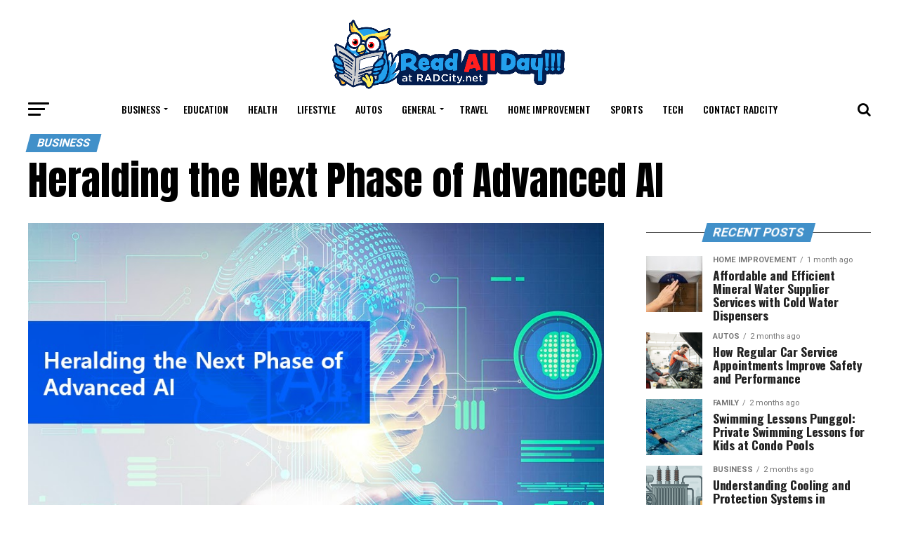

--- FILE ---
content_type: text/html; charset=UTF-8
request_url: https://radcity.net/heralding-the-next-phase-of-advanced-ai/
body_size: 24398
content:
<!DOCTYPE html>
<html dir="ltr" lang="en-US" prefix="og: https://ogp.me/ns#">
<head>
	
	<meta charset="UTF-8" >
<meta name="viewport" id="viewport" content="width=device-width, initial-scale=1.0, maximum-scale=1.0, minimum-scale=1.0, user-scalable=no" />
<link rel="shortcut icon" href="https://radcity.net/wp-content/uploads/2019/10/radcity-logo-sidebarfavicon.png" /><link rel="pingback" href="https://radcity.net/xmlrpc.php" />
<meta property="og:type" content="article" />
					<meta property="og:image" content="https://radcity.net/wp-content/uploads/2020/04/Heralding-the-Next-Phase-of-Advanced-AI.jpg" />
		<meta name="twitter:image" content="https://radcity.net/wp-content/uploads/2020/04/Heralding-the-Next-Phase-of-Advanced-AI.jpg" />
	<meta property="og:url" content="https://radcity.net/heralding-the-next-phase-of-advanced-ai/" />
<meta property="og:title" content="Heralding the Next Phase of Advanced AI" />
<meta property="og:description" content="With the advancements in tech gaining a new blazing-fast pace, the world has been changing more rapidly than ever in the past decade. The advancements are courtesy of Artificial Intelligence (AI) and its unprecedented breakthroughs in technology that were previously the stuff of fantasies.  Since the term was coined in 1956, the technology has gone [&hellip;]" />
<meta name="twitter:card" content="summary">
<meta name="twitter:url" content="https://radcity.net/heralding-the-next-phase-of-advanced-ai/">
<meta name="twitter:title" content="Heralding the Next Phase of Advanced AI">
<meta name="twitter:description" content="With the advancements in tech gaining a new blazing-fast pace, the world has been changing more rapidly than ever in the past decade. The advancements are courtesy of Artificial Intelligence (AI) and its unprecedented breakthroughs in technology that were previously the stuff of fantasies.  Since the term was coined in 1956, the technology has gone [&hellip;]">
<script type="text/javascript">
/* <![CDATA[ */
(()=>{var e={};e.g=function(){if("object"==typeof globalThis)return globalThis;try{return this||new Function("return this")()}catch(e){if("object"==typeof window)return window}}(),function({ampUrl:n,isCustomizePreview:t,isAmpDevMode:r,noampQueryVarName:o,noampQueryVarValue:s,disabledStorageKey:i,mobileUserAgents:a,regexRegex:c}){if("undefined"==typeof sessionStorage)return;const d=new RegExp(c);if(!a.some((e=>{const n=e.match(d);return!(!n||!new RegExp(n[1],n[2]).test(navigator.userAgent))||navigator.userAgent.includes(e)})))return;e.g.addEventListener("DOMContentLoaded",(()=>{const e=document.getElementById("amp-mobile-version-switcher");if(!e)return;e.hidden=!1;const n=e.querySelector("a[href]");n&&n.addEventListener("click",(()=>{sessionStorage.removeItem(i)}))}));const g=r&&["paired-browsing-non-amp","paired-browsing-amp"].includes(window.name);if(sessionStorage.getItem(i)||t||g)return;const u=new URL(location.href),m=new URL(n);m.hash=u.hash,u.searchParams.has(o)&&s===u.searchParams.get(o)?sessionStorage.setItem(i,"1"):m.href!==u.href&&(window.stop(),location.replace(m.href))}({"ampUrl":"https:\/\/radcity.net\/heralding-the-next-phase-of-advanced-ai\/?amp","noampQueryVarName":"noamp","noampQueryVarValue":"mobile","disabledStorageKey":"amp_mobile_redirect_disabled","mobileUserAgents":["Mobile","Android","Silk\/","Kindle","BlackBerry","Opera Mini","Opera Mobi"],"regexRegex":"^\\\/((?:.|\\n)+)\\\/([i]*)$","isCustomizePreview":false,"isAmpDevMode":false})})();
/* ]]> */
</script>
<title>Heralding the Next Phase of Advanced AI</title>
	<style>img:is([sizes="auto" i], [sizes^="auto," i]) { contain-intrinsic-size: 3000px 1500px }</style>
	
		<!-- All in One SEO 4.8.5 - aioseo.com -->
	<meta name="robots" content="max-image-preview:large" />
	<meta name="author" content="Janet B"/>
	<link rel="canonical" href="https://radcity.net/heralding-the-next-phase-of-advanced-ai/" />
	<meta name="generator" content="All in One SEO (AIOSEO) 4.8.5" />
		<meta property="og:locale" content="en_US" />
		<meta property="og:site_name" content="Read All Day! |" />
		<meta property="og:type" content="article" />
		<meta property="og:title" content="Heralding the Next Phase of Advanced AI" />
		<meta property="og:url" content="https://radcity.net/heralding-the-next-phase-of-advanced-ai/" />
		<meta property="article:published_time" content="2020-04-01T13:34:27+00:00" />
		<meta property="article:modified_time" content="2020-04-01T13:34:27+00:00" />
		<meta name="twitter:card" content="summary" />
		<meta name="twitter:title" content="Heralding the Next Phase of Advanced AI" />
		<script type="application/ld+json" class="aioseo-schema">
			{"@context":"https:\/\/schema.org","@graph":[{"@type":"Article","@id":"https:\/\/radcity.net\/heralding-the-next-phase-of-advanced-ai\/#article","name":"Heralding the Next Phase of Advanced AI","headline":"Heralding the Next Phase of Advanced AI","author":{"@id":"https:\/\/radcity.net\/author\/janet-b\/#author"},"publisher":{"@id":"https:\/\/radcity.net\/#organization"},"image":{"@type":"ImageObject","url":"https:\/\/radcity.net\/wp-content\/uploads\/2020\/04\/Heralding-the-Next-Phase-of-Advanced-AI.jpg","width":910,"height":500},"datePublished":"2020-04-01T13:34:27+00:00","dateModified":"2020-04-01T13:34:27+00:00","inLanguage":"en-US","mainEntityOfPage":{"@id":"https:\/\/radcity.net\/heralding-the-next-phase-of-advanced-ai\/#webpage"},"isPartOf":{"@id":"https:\/\/radcity.net\/heralding-the-next-phase-of-advanced-ai\/#webpage"},"articleSection":"Business"},{"@type":"BreadcrumbList","@id":"https:\/\/radcity.net\/heralding-the-next-phase-of-advanced-ai\/#breadcrumblist","itemListElement":[{"@type":"ListItem","@id":"https:\/\/radcity.net#listItem","position":1,"name":"Home","item":"https:\/\/radcity.net","nextItem":{"@type":"ListItem","@id":"https:\/\/radcity.net\/category\/business\/#listItem","name":"Business"}},{"@type":"ListItem","@id":"https:\/\/radcity.net\/category\/business\/#listItem","position":2,"name":"Business","item":"https:\/\/radcity.net\/category\/business\/","nextItem":{"@type":"ListItem","@id":"https:\/\/radcity.net\/heralding-the-next-phase-of-advanced-ai\/#listItem","name":"Heralding the Next Phase of Advanced AI"},"previousItem":{"@type":"ListItem","@id":"https:\/\/radcity.net#listItem","name":"Home"}},{"@type":"ListItem","@id":"https:\/\/radcity.net\/heralding-the-next-phase-of-advanced-ai\/#listItem","position":3,"name":"Heralding the Next Phase of Advanced AI","previousItem":{"@type":"ListItem","@id":"https:\/\/radcity.net\/category\/business\/#listItem","name":"Business"}}]},{"@type":"Organization","@id":"https:\/\/radcity.net\/#organization","name":"Read All Day!","url":"https:\/\/radcity.net\/"},{"@type":"Person","@id":"https:\/\/radcity.net\/author\/janet-b\/#author","url":"https:\/\/radcity.net\/author\/janet-b\/","name":"Janet B","image":{"@type":"ImageObject","@id":"https:\/\/radcity.net\/heralding-the-next-phase-of-advanced-ai\/#authorImage","url":"https:\/\/secure.gravatar.com\/avatar\/68198b398929b8d235cb5a608ea4a718c5b3a5f2b65d664d1eedfd8e926b3740?s=96&d=mm&r=g","width":96,"height":96,"caption":"Janet B"}},{"@type":"WebPage","@id":"https:\/\/radcity.net\/heralding-the-next-phase-of-advanced-ai\/#webpage","url":"https:\/\/radcity.net\/heralding-the-next-phase-of-advanced-ai\/","name":"Heralding the Next Phase of Advanced AI","inLanguage":"en-US","isPartOf":{"@id":"https:\/\/radcity.net\/#website"},"breadcrumb":{"@id":"https:\/\/radcity.net\/heralding-the-next-phase-of-advanced-ai\/#breadcrumblist"},"author":{"@id":"https:\/\/radcity.net\/author\/janet-b\/#author"},"creator":{"@id":"https:\/\/radcity.net\/author\/janet-b\/#author"},"image":{"@type":"ImageObject","url":"https:\/\/radcity.net\/wp-content\/uploads\/2020\/04\/Heralding-the-Next-Phase-of-Advanced-AI.jpg","@id":"https:\/\/radcity.net\/heralding-the-next-phase-of-advanced-ai\/#mainImage","width":910,"height":500},"primaryImageOfPage":{"@id":"https:\/\/radcity.net\/heralding-the-next-phase-of-advanced-ai\/#mainImage"},"datePublished":"2020-04-01T13:34:27+00:00","dateModified":"2020-04-01T13:34:27+00:00"},{"@type":"WebSite","@id":"https:\/\/radcity.net\/#website","url":"https:\/\/radcity.net\/","name":"Read All Day!","inLanguage":"en-US","publisher":{"@id":"https:\/\/radcity.net\/#organization"}}]}
		</script>
		<!-- All in One SEO -->

<link rel='dns-prefetch' href='//fonts.googleapis.com' />
<link rel="alternate" type="application/rss+xml" title="Read All Day! &raquo; Feed" href="https://radcity.net/feed/" />
<link rel="alternate" type="application/rss+xml" title="Read All Day! &raquo; Comments Feed" href="https://radcity.net/comments/feed/" />
<script type="text/javascript">
/* <![CDATA[ */
window._wpemojiSettings = {"baseUrl":"https:\/\/s.w.org\/images\/core\/emoji\/16.0.1\/72x72\/","ext":".png","svgUrl":"https:\/\/s.w.org\/images\/core\/emoji\/16.0.1\/svg\/","svgExt":".svg","source":{"concatemoji":"https:\/\/radcity.net\/wp-includes\/js\/wp-emoji-release.min.js?ver=6.8.3"}};
/*! This file is auto-generated */
!function(s,n){var o,i,e;function c(e){try{var t={supportTests:e,timestamp:(new Date).valueOf()};sessionStorage.setItem(o,JSON.stringify(t))}catch(e){}}function p(e,t,n){e.clearRect(0,0,e.canvas.width,e.canvas.height),e.fillText(t,0,0);var t=new Uint32Array(e.getImageData(0,0,e.canvas.width,e.canvas.height).data),a=(e.clearRect(0,0,e.canvas.width,e.canvas.height),e.fillText(n,0,0),new Uint32Array(e.getImageData(0,0,e.canvas.width,e.canvas.height).data));return t.every(function(e,t){return e===a[t]})}function u(e,t){e.clearRect(0,0,e.canvas.width,e.canvas.height),e.fillText(t,0,0);for(var n=e.getImageData(16,16,1,1),a=0;a<n.data.length;a++)if(0!==n.data[a])return!1;return!0}function f(e,t,n,a){switch(t){case"flag":return n(e,"\ud83c\udff3\ufe0f\u200d\u26a7\ufe0f","\ud83c\udff3\ufe0f\u200b\u26a7\ufe0f")?!1:!n(e,"\ud83c\udde8\ud83c\uddf6","\ud83c\udde8\u200b\ud83c\uddf6")&&!n(e,"\ud83c\udff4\udb40\udc67\udb40\udc62\udb40\udc65\udb40\udc6e\udb40\udc67\udb40\udc7f","\ud83c\udff4\u200b\udb40\udc67\u200b\udb40\udc62\u200b\udb40\udc65\u200b\udb40\udc6e\u200b\udb40\udc67\u200b\udb40\udc7f");case"emoji":return!a(e,"\ud83e\udedf")}return!1}function g(e,t,n,a){var r="undefined"!=typeof WorkerGlobalScope&&self instanceof WorkerGlobalScope?new OffscreenCanvas(300,150):s.createElement("canvas"),o=r.getContext("2d",{willReadFrequently:!0}),i=(o.textBaseline="top",o.font="600 32px Arial",{});return e.forEach(function(e){i[e]=t(o,e,n,a)}),i}function t(e){var t=s.createElement("script");t.src=e,t.defer=!0,s.head.appendChild(t)}"undefined"!=typeof Promise&&(o="wpEmojiSettingsSupports",i=["flag","emoji"],n.supports={everything:!0,everythingExceptFlag:!0},e=new Promise(function(e){s.addEventListener("DOMContentLoaded",e,{once:!0})}),new Promise(function(t){var n=function(){try{var e=JSON.parse(sessionStorage.getItem(o));if("object"==typeof e&&"number"==typeof e.timestamp&&(new Date).valueOf()<e.timestamp+604800&&"object"==typeof e.supportTests)return e.supportTests}catch(e){}return null}();if(!n){if("undefined"!=typeof Worker&&"undefined"!=typeof OffscreenCanvas&&"undefined"!=typeof URL&&URL.createObjectURL&&"undefined"!=typeof Blob)try{var e="postMessage("+g.toString()+"("+[JSON.stringify(i),f.toString(),p.toString(),u.toString()].join(",")+"));",a=new Blob([e],{type:"text/javascript"}),r=new Worker(URL.createObjectURL(a),{name:"wpTestEmojiSupports"});return void(r.onmessage=function(e){c(n=e.data),r.terminate(),t(n)})}catch(e){}c(n=g(i,f,p,u))}t(n)}).then(function(e){for(var t in e)n.supports[t]=e[t],n.supports.everything=n.supports.everything&&n.supports[t],"flag"!==t&&(n.supports.everythingExceptFlag=n.supports.everythingExceptFlag&&n.supports[t]);n.supports.everythingExceptFlag=n.supports.everythingExceptFlag&&!n.supports.flag,n.DOMReady=!1,n.readyCallback=function(){n.DOMReady=!0}}).then(function(){return e}).then(function(){var e;n.supports.everything||(n.readyCallback(),(e=n.source||{}).concatemoji?t(e.concatemoji):e.wpemoji&&e.twemoji&&(t(e.twemoji),t(e.wpemoji)))}))}((window,document),window._wpemojiSettings);
/* ]]> */
</script>
<style id='wp-emoji-styles-inline-css' type='text/css'>

	img.wp-smiley, img.emoji {
		display: inline !important;
		border: none !important;
		box-shadow: none !important;
		height: 1em !important;
		width: 1em !important;
		margin: 0 0.07em !important;
		vertical-align: -0.1em !important;
		background: none !important;
		padding: 0 !important;
	}
</style>
<link rel='stylesheet' id='wp-block-library-css' href='https://radcity.net/wp-includes/css/dist/block-library/style.min.css?ver=6.8.3' type='text/css' media='all' />
<style id='classic-theme-styles-inline-css' type='text/css'>
/*! This file is auto-generated */
.wp-block-button__link{color:#fff;background-color:#32373c;border-radius:9999px;box-shadow:none;text-decoration:none;padding:calc(.667em + 2px) calc(1.333em + 2px);font-size:1.125em}.wp-block-file__button{background:#32373c;color:#fff;text-decoration:none}
</style>
<style id='global-styles-inline-css' type='text/css'>
:root{--wp--preset--aspect-ratio--square: 1;--wp--preset--aspect-ratio--4-3: 4/3;--wp--preset--aspect-ratio--3-4: 3/4;--wp--preset--aspect-ratio--3-2: 3/2;--wp--preset--aspect-ratio--2-3: 2/3;--wp--preset--aspect-ratio--16-9: 16/9;--wp--preset--aspect-ratio--9-16: 9/16;--wp--preset--color--black: #000000;--wp--preset--color--cyan-bluish-gray: #abb8c3;--wp--preset--color--white: #ffffff;--wp--preset--color--pale-pink: #f78da7;--wp--preset--color--vivid-red: #cf2e2e;--wp--preset--color--luminous-vivid-orange: #ff6900;--wp--preset--color--luminous-vivid-amber: #fcb900;--wp--preset--color--light-green-cyan: #7bdcb5;--wp--preset--color--vivid-green-cyan: #00d084;--wp--preset--color--pale-cyan-blue: #8ed1fc;--wp--preset--color--vivid-cyan-blue: #0693e3;--wp--preset--color--vivid-purple: #9b51e0;--wp--preset--gradient--vivid-cyan-blue-to-vivid-purple: linear-gradient(135deg,rgba(6,147,227,1) 0%,rgb(155,81,224) 100%);--wp--preset--gradient--light-green-cyan-to-vivid-green-cyan: linear-gradient(135deg,rgb(122,220,180) 0%,rgb(0,208,130) 100%);--wp--preset--gradient--luminous-vivid-amber-to-luminous-vivid-orange: linear-gradient(135deg,rgba(252,185,0,1) 0%,rgba(255,105,0,1) 100%);--wp--preset--gradient--luminous-vivid-orange-to-vivid-red: linear-gradient(135deg,rgba(255,105,0,1) 0%,rgb(207,46,46) 100%);--wp--preset--gradient--very-light-gray-to-cyan-bluish-gray: linear-gradient(135deg,rgb(238,238,238) 0%,rgb(169,184,195) 100%);--wp--preset--gradient--cool-to-warm-spectrum: linear-gradient(135deg,rgb(74,234,220) 0%,rgb(151,120,209) 20%,rgb(207,42,186) 40%,rgb(238,44,130) 60%,rgb(251,105,98) 80%,rgb(254,248,76) 100%);--wp--preset--gradient--blush-light-purple: linear-gradient(135deg,rgb(255,206,236) 0%,rgb(152,150,240) 100%);--wp--preset--gradient--blush-bordeaux: linear-gradient(135deg,rgb(254,205,165) 0%,rgb(254,45,45) 50%,rgb(107,0,62) 100%);--wp--preset--gradient--luminous-dusk: linear-gradient(135deg,rgb(255,203,112) 0%,rgb(199,81,192) 50%,rgb(65,88,208) 100%);--wp--preset--gradient--pale-ocean: linear-gradient(135deg,rgb(255,245,203) 0%,rgb(182,227,212) 50%,rgb(51,167,181) 100%);--wp--preset--gradient--electric-grass: linear-gradient(135deg,rgb(202,248,128) 0%,rgb(113,206,126) 100%);--wp--preset--gradient--midnight: linear-gradient(135deg,rgb(2,3,129) 0%,rgb(40,116,252) 100%);--wp--preset--font-size--small: 13px;--wp--preset--font-size--medium: 20px;--wp--preset--font-size--large: 36px;--wp--preset--font-size--x-large: 42px;--wp--preset--spacing--20: 0.44rem;--wp--preset--spacing--30: 0.67rem;--wp--preset--spacing--40: 1rem;--wp--preset--spacing--50: 1.5rem;--wp--preset--spacing--60: 2.25rem;--wp--preset--spacing--70: 3.38rem;--wp--preset--spacing--80: 5.06rem;--wp--preset--shadow--natural: 6px 6px 9px rgba(0, 0, 0, 0.2);--wp--preset--shadow--deep: 12px 12px 50px rgba(0, 0, 0, 0.4);--wp--preset--shadow--sharp: 6px 6px 0px rgba(0, 0, 0, 0.2);--wp--preset--shadow--outlined: 6px 6px 0px -3px rgba(255, 255, 255, 1), 6px 6px rgba(0, 0, 0, 1);--wp--preset--shadow--crisp: 6px 6px 0px rgba(0, 0, 0, 1);}:where(.is-layout-flex){gap: 0.5em;}:where(.is-layout-grid){gap: 0.5em;}body .is-layout-flex{display: flex;}.is-layout-flex{flex-wrap: wrap;align-items: center;}.is-layout-flex > :is(*, div){margin: 0;}body .is-layout-grid{display: grid;}.is-layout-grid > :is(*, div){margin: 0;}:where(.wp-block-columns.is-layout-flex){gap: 2em;}:where(.wp-block-columns.is-layout-grid){gap: 2em;}:where(.wp-block-post-template.is-layout-flex){gap: 1.25em;}:where(.wp-block-post-template.is-layout-grid){gap: 1.25em;}.has-black-color{color: var(--wp--preset--color--black) !important;}.has-cyan-bluish-gray-color{color: var(--wp--preset--color--cyan-bluish-gray) !important;}.has-white-color{color: var(--wp--preset--color--white) !important;}.has-pale-pink-color{color: var(--wp--preset--color--pale-pink) !important;}.has-vivid-red-color{color: var(--wp--preset--color--vivid-red) !important;}.has-luminous-vivid-orange-color{color: var(--wp--preset--color--luminous-vivid-orange) !important;}.has-luminous-vivid-amber-color{color: var(--wp--preset--color--luminous-vivid-amber) !important;}.has-light-green-cyan-color{color: var(--wp--preset--color--light-green-cyan) !important;}.has-vivid-green-cyan-color{color: var(--wp--preset--color--vivid-green-cyan) !important;}.has-pale-cyan-blue-color{color: var(--wp--preset--color--pale-cyan-blue) !important;}.has-vivid-cyan-blue-color{color: var(--wp--preset--color--vivid-cyan-blue) !important;}.has-vivid-purple-color{color: var(--wp--preset--color--vivid-purple) !important;}.has-black-background-color{background-color: var(--wp--preset--color--black) !important;}.has-cyan-bluish-gray-background-color{background-color: var(--wp--preset--color--cyan-bluish-gray) !important;}.has-white-background-color{background-color: var(--wp--preset--color--white) !important;}.has-pale-pink-background-color{background-color: var(--wp--preset--color--pale-pink) !important;}.has-vivid-red-background-color{background-color: var(--wp--preset--color--vivid-red) !important;}.has-luminous-vivid-orange-background-color{background-color: var(--wp--preset--color--luminous-vivid-orange) !important;}.has-luminous-vivid-amber-background-color{background-color: var(--wp--preset--color--luminous-vivid-amber) !important;}.has-light-green-cyan-background-color{background-color: var(--wp--preset--color--light-green-cyan) !important;}.has-vivid-green-cyan-background-color{background-color: var(--wp--preset--color--vivid-green-cyan) !important;}.has-pale-cyan-blue-background-color{background-color: var(--wp--preset--color--pale-cyan-blue) !important;}.has-vivid-cyan-blue-background-color{background-color: var(--wp--preset--color--vivid-cyan-blue) !important;}.has-vivid-purple-background-color{background-color: var(--wp--preset--color--vivid-purple) !important;}.has-black-border-color{border-color: var(--wp--preset--color--black) !important;}.has-cyan-bluish-gray-border-color{border-color: var(--wp--preset--color--cyan-bluish-gray) !important;}.has-white-border-color{border-color: var(--wp--preset--color--white) !important;}.has-pale-pink-border-color{border-color: var(--wp--preset--color--pale-pink) !important;}.has-vivid-red-border-color{border-color: var(--wp--preset--color--vivid-red) !important;}.has-luminous-vivid-orange-border-color{border-color: var(--wp--preset--color--luminous-vivid-orange) !important;}.has-luminous-vivid-amber-border-color{border-color: var(--wp--preset--color--luminous-vivid-amber) !important;}.has-light-green-cyan-border-color{border-color: var(--wp--preset--color--light-green-cyan) !important;}.has-vivid-green-cyan-border-color{border-color: var(--wp--preset--color--vivid-green-cyan) !important;}.has-pale-cyan-blue-border-color{border-color: var(--wp--preset--color--pale-cyan-blue) !important;}.has-vivid-cyan-blue-border-color{border-color: var(--wp--preset--color--vivid-cyan-blue) !important;}.has-vivid-purple-border-color{border-color: var(--wp--preset--color--vivid-purple) !important;}.has-vivid-cyan-blue-to-vivid-purple-gradient-background{background: var(--wp--preset--gradient--vivid-cyan-blue-to-vivid-purple) !important;}.has-light-green-cyan-to-vivid-green-cyan-gradient-background{background: var(--wp--preset--gradient--light-green-cyan-to-vivid-green-cyan) !important;}.has-luminous-vivid-amber-to-luminous-vivid-orange-gradient-background{background: var(--wp--preset--gradient--luminous-vivid-amber-to-luminous-vivid-orange) !important;}.has-luminous-vivid-orange-to-vivid-red-gradient-background{background: var(--wp--preset--gradient--luminous-vivid-orange-to-vivid-red) !important;}.has-very-light-gray-to-cyan-bluish-gray-gradient-background{background: var(--wp--preset--gradient--very-light-gray-to-cyan-bluish-gray) !important;}.has-cool-to-warm-spectrum-gradient-background{background: var(--wp--preset--gradient--cool-to-warm-spectrum) !important;}.has-blush-light-purple-gradient-background{background: var(--wp--preset--gradient--blush-light-purple) !important;}.has-blush-bordeaux-gradient-background{background: var(--wp--preset--gradient--blush-bordeaux) !important;}.has-luminous-dusk-gradient-background{background: var(--wp--preset--gradient--luminous-dusk) !important;}.has-pale-ocean-gradient-background{background: var(--wp--preset--gradient--pale-ocean) !important;}.has-electric-grass-gradient-background{background: var(--wp--preset--gradient--electric-grass) !important;}.has-midnight-gradient-background{background: var(--wp--preset--gradient--midnight) !important;}.has-small-font-size{font-size: var(--wp--preset--font-size--small) !important;}.has-medium-font-size{font-size: var(--wp--preset--font-size--medium) !important;}.has-large-font-size{font-size: var(--wp--preset--font-size--large) !important;}.has-x-large-font-size{font-size: var(--wp--preset--font-size--x-large) !important;}
:where(.wp-block-post-template.is-layout-flex){gap: 1.25em;}:where(.wp-block-post-template.is-layout-grid){gap: 1.25em;}
:where(.wp-block-columns.is-layout-flex){gap: 2em;}:where(.wp-block-columns.is-layout-grid){gap: 2em;}
:root :where(.wp-block-pullquote){font-size: 1.5em;line-height: 1.6;}
</style>
<link rel='stylesheet' id='contact-form-7-css' href='https://radcity.net/wp-content/plugins/contact-form-7/includes/css/styles.css?ver=6.1' type='text/css' media='all' />
<link rel='stylesheet' id='mvp-custom-style-css' href='https://radcity.net/wp-content/themes/zox-news/style.css?ver=6.8.3' type='text/css' media='all' />
<style id='mvp-custom-style-inline-css' type='text/css'>


#mvp-wallpaper {
	background: url() no-repeat 50% 0;
	}

#mvp-foot-copy a {
	color: #0c5ce6;
	}

#mvp-content-main p a,
.mvp-post-add-main p a {
	box-shadow: inset 0 -4px 0 #0c5ce6;
	}

#mvp-content-main p a:hover,
.mvp-post-add-main p a:hover {
	background: #0c5ce6;
	}

a,
a:visited,
.post-info-name a,
.woocommerce .woocommerce-breadcrumb a {
	color: #ff005b;
	}

#mvp-side-wrap a:hover {
	color: #ff005b;
	}

.mvp-fly-top:hover,
.mvp-vid-box-wrap,
ul.mvp-soc-mob-list li.mvp-soc-mob-com {
	background: #0c5ce6;
	}

nav.mvp-fly-nav-menu ul li.menu-item-has-children:after,
.mvp-feat1-left-wrap span.mvp-cd-cat,
.mvp-widget-feat1-top-story span.mvp-cd-cat,
.mvp-widget-feat2-left-cont span.mvp-cd-cat,
.mvp-widget-dark-feat span.mvp-cd-cat,
.mvp-widget-dark-sub span.mvp-cd-cat,
.mvp-vid-wide-text span.mvp-cd-cat,
.mvp-feat2-top-text span.mvp-cd-cat,
.mvp-feat3-main-story span.mvp-cd-cat,
.mvp-feat3-sub-text span.mvp-cd-cat,
.mvp-feat4-main-text span.mvp-cd-cat,
.woocommerce-message:before,
.woocommerce-info:before,
.woocommerce-message:before {
	color: #0c5ce6;
	}

#searchform input,
.mvp-authors-name {
	border-bottom: 1px solid #0c5ce6;
	}

.mvp-fly-top:hover {
	border-top: 1px solid #0c5ce6;
	border-left: 1px solid #0c5ce6;
	border-bottom: 1px solid #0c5ce6;
	}

.woocommerce .widget_price_filter .ui-slider .ui-slider-handle,
.woocommerce #respond input#submit.alt,
.woocommerce a.button.alt,
.woocommerce button.button.alt,
.woocommerce input.button.alt,
.woocommerce #respond input#submit.alt:hover,
.woocommerce a.button.alt:hover,
.woocommerce button.button.alt:hover,
.woocommerce input.button.alt:hover {
	background-color: #0c5ce6;
	}

.woocommerce-error,
.woocommerce-info,
.woocommerce-message {
	border-top-color: #0c5ce6;
	}

ul.mvp-feat1-list-buts li.active span.mvp-feat1-list-but,
span.mvp-widget-home-title,
span.mvp-post-cat,
span.mvp-feat1-pop-head {
	background: #4190c9;
	}

.woocommerce span.onsale {
	background-color: #4190c9;
	}

.mvp-widget-feat2-side-more-but,
.woocommerce .star-rating span:before,
span.mvp-prev-next-label,
.mvp-cat-date-wrap .sticky {
	color: #4190c9 !important;
	}

#mvp-main-nav-top,
#mvp-fly-wrap,
.mvp-soc-mob-right,
#mvp-main-nav-small-cont {
	background: #000000;
	}

#mvp-main-nav-small .mvp-fly-but-wrap span,
#mvp-main-nav-small .mvp-search-but-wrap span,
.mvp-nav-top-left .mvp-fly-but-wrap span,
#mvp-fly-wrap .mvp-fly-but-wrap span {
	background: #555555;
	}

.mvp-nav-top-right .mvp-nav-search-but,
span.mvp-fly-soc-head,
.mvp-soc-mob-right i,
#mvp-main-nav-small span.mvp-nav-search-but,
#mvp-main-nav-small .mvp-nav-menu ul li a  {
	color: #555555;
	}

#mvp-main-nav-small .mvp-nav-menu ul li.menu-item-has-children a:after {
	border-color: #555555 transparent transparent transparent;
	}

#mvp-nav-top-wrap span.mvp-nav-search-but:hover,
#mvp-main-nav-small span.mvp-nav-search-but:hover {
	color: #0c5ce6;
	}

#mvp-nav-top-wrap .mvp-fly-but-wrap:hover span,
#mvp-main-nav-small .mvp-fly-but-wrap:hover span,
span.mvp-woo-cart-num:hover {
	background: #0c5ce6;
	}

#mvp-main-nav-bot-cont {
	background: #ffffff;
	}

#mvp-nav-bot-wrap .mvp-fly-but-wrap span,
#mvp-nav-bot-wrap .mvp-search-but-wrap span {
	background: #000000;
	}

#mvp-nav-bot-wrap span.mvp-nav-search-but,
#mvp-nav-bot-wrap .mvp-nav-menu ul li a {
	color: #000000;
	}

#mvp-nav-bot-wrap .mvp-nav-menu ul li.menu-item-has-children a:after {
	border-color: #000000 transparent transparent transparent;
	}

.mvp-nav-menu ul li:hover a {
	border-bottom: 5px solid #0c5ce6;
	}

#mvp-nav-bot-wrap .mvp-fly-but-wrap:hover span {
	background: #0c5ce6;
	}

#mvp-nav-bot-wrap span.mvp-nav-search-but:hover {
	color: #0c5ce6;
	}

body,
.mvp-feat1-feat-text p,
.mvp-feat2-top-text p,
.mvp-feat3-main-text p,
.mvp-feat3-sub-text p,
#searchform input,
.mvp-author-info-text,
span.mvp-post-excerpt,
.mvp-nav-menu ul li ul.sub-menu li a,
nav.mvp-fly-nav-menu ul li a,
.mvp-ad-label,
span.mvp-feat-caption,
.mvp-post-tags a,
.mvp-post-tags a:visited,
span.mvp-author-box-name a,
#mvp-author-box-text p,
.mvp-post-gallery-text p,
ul.mvp-soc-mob-list li span,
#comments,
h3#reply-title,
h2.comments,
#mvp-foot-copy p,
span.mvp-fly-soc-head,
.mvp-post-tags-header,
span.mvp-prev-next-label,
span.mvp-post-add-link-but,
#mvp-comments-button a,
#mvp-comments-button span.mvp-comment-but-text,
.woocommerce ul.product_list_widget span.product-title,
.woocommerce ul.product_list_widget li a,
.woocommerce #reviews #comments ol.commentlist li .comment-text p.meta,
.woocommerce div.product p.price,
.woocommerce div.product p.price ins,
.woocommerce div.product p.price del,
.woocommerce ul.products li.product .price del,
.woocommerce ul.products li.product .price ins,
.woocommerce ul.products li.product .price,
.woocommerce #respond input#submit,
.woocommerce a.button,
.woocommerce button.button,
.woocommerce input.button,
.woocommerce .widget_price_filter .price_slider_amount .button,
.woocommerce span.onsale,
.woocommerce-review-link,
#woo-content p.woocommerce-result-count,
.woocommerce div.product .woocommerce-tabs ul.tabs li a,
a.mvp-inf-more-but,
span.mvp-cont-read-but,
span.mvp-cd-cat,
span.mvp-cd-date,
.mvp-feat4-main-text p,
span.mvp-woo-cart-num,
span.mvp-widget-home-title2,
.wp-caption,
#mvp-content-main p.wp-caption-text,
.gallery-caption,
.mvp-post-add-main p.wp-caption-text,
#bbpress-forums,
#bbpress-forums p,
.protected-post-form input {
	font-family: 'Roboto', sans-serif;
	}

.mvp-blog-story-text p,
span.mvp-author-page-desc,
#mvp-404 p,
.mvp-widget-feat1-bot-text p,
.mvp-widget-feat2-left-text p,
.mvp-flex-story-text p,
.mvp-search-text p,
#mvp-content-main p,
.mvp-post-add-main p,
.rwp-summary,
.rwp-u-review__comment,
.mvp-feat5-mid-main-text p,
.mvp-feat5-small-main-text p {
	font-family: 'PT Serif', sans-serif;
	}

.mvp-nav-menu ul li a,
#mvp-foot-menu ul li a {
	font-family: 'Oswald', sans-serif;
	}


.mvp-feat1-sub-text h2,
.mvp-feat1-pop-text h2,
.mvp-feat1-list-text h2,
.mvp-widget-feat1-top-text h2,
.mvp-widget-feat1-bot-text h2,
.mvp-widget-dark-feat-text h2,
.mvp-widget-dark-sub-text h2,
.mvp-widget-feat2-left-text h2,
.mvp-widget-feat2-right-text h2,
.mvp-blog-story-text h2,
.mvp-flex-story-text h2,
.mvp-vid-wide-more-text p,
.mvp-prev-next-text p,
.mvp-related-text,
.mvp-post-more-text p,
h2.mvp-authors-latest a,
.mvp-feat2-bot-text h2,
.mvp-feat3-sub-text h2,
.mvp-feat3-main-text h2,
.mvp-feat4-main-text h2,
.mvp-feat5-text h2,
.mvp-feat5-mid-main-text h2,
.mvp-feat5-small-main-text h2,
.mvp-feat5-mid-sub-text h2 {
	font-family: 'Oswald', sans-serif;
	}

.mvp-feat2-top-text h2,
.mvp-feat1-feat-text h2,
h1.mvp-post-title,
h1.mvp-post-title-wide,
.mvp-drop-nav-title h4,
#mvp-content-main blockquote p,
.mvp-post-add-main blockquote p,
#mvp-404 h1,
#woo-content h1.page-title,
.woocommerce div.product .product_title,
.woocommerce ul.products li.product h3 {
	font-family: 'Oswald', sans-serif;
	}

span.mvp-feat1-pop-head,
.mvp-feat1-pop-text:before,
span.mvp-feat1-list-but,
span.mvp-widget-home-title,
.mvp-widget-feat2-side-more,
span.mvp-post-cat,
span.mvp-page-head,
h1.mvp-author-top-head,
.mvp-authors-name,
#mvp-content-main h1,
#mvp-content-main h2,
#mvp-content-main h3,
#mvp-content-main h4,
#mvp-content-main h5,
#mvp-content-main h6,
.woocommerce .related h2,
.woocommerce div.product .woocommerce-tabs .panel h2,
.woocommerce div.product .product_title,
.mvp-feat5-side-list .mvp-feat1-list-img:after {
	font-family: 'Roboto', sans-serif;
	}

	

	#mvp-main-nav-top {
		background: #fff;
		padding: 15px 0 0;
		}
	#mvp-fly-wrap,
	.mvp-soc-mob-right,
	#mvp-main-nav-small-cont {
		background: #fff;
		}
	#mvp-main-nav-small .mvp-fly-but-wrap span,
	#mvp-main-nav-small .mvp-search-but-wrap span,
	.mvp-nav-top-left .mvp-fly-but-wrap span,
	#mvp-fly-wrap .mvp-fly-but-wrap span {
		background: #000;
		}
	.mvp-nav-top-right .mvp-nav-search-but,
	span.mvp-fly-soc-head,
	.mvp-soc-mob-right i,
	#mvp-main-nav-small span.mvp-nav-search-but,
	#mvp-main-nav-small .mvp-nav-menu ul li a  {
		color: #000;
		}
	#mvp-main-nav-small .mvp-nav-menu ul li.menu-item-has-children a:after {
		border-color: #000 transparent transparent transparent;
		}
	.mvp-feat1-feat-text h2,
	h1.mvp-post-title,
	.mvp-feat2-top-text h2,
	.mvp-feat3-main-text h2,
	#mvp-content-main blockquote p,
	.mvp-post-add-main blockquote p {
		font-family: 'Anton', sans-serif;
		font-weight: 400;
		letter-spacing: normal;
		}
	.mvp-feat1-feat-text h2,
	.mvp-feat2-top-text h2,
	.mvp-feat3-main-text h2 {
		line-height: 1;
		text-transform: uppercase;
		}
		

	span.mvp-nav-soc-but,
	ul.mvp-fly-soc-list li a,
	span.mvp-woo-cart-num {
		background: rgba(0,0,0,.8);
		}
	span.mvp-woo-cart-icon {
		color: rgba(0,0,0,.8);
		}
	nav.mvp-fly-nav-menu ul li,
	nav.mvp-fly-nav-menu ul li ul.sub-menu {
		border-top: 1px solid rgba(0,0,0,.1);
		}
	nav.mvp-fly-nav-menu ul li a {
		color: #000;
		}
	.mvp-drop-nav-title h4 {
		color: #000;
		}
		

	.mvp-nav-links {
		display: none;
		}
		

	@media screen and (max-width: 479px) {
		.single #mvp-content-body-top {
			max-height: 400px;
			}
		.single .mvp-cont-read-but-wrap {
			display: inline;
			}
		}
		
</style>
<link rel='stylesheet' id='fontawesome-child-css' href='https://radcity.net/wp-content/themes/zox-news-child/font-awesome/css/font-awesome.css?ver=6.8.3' type='text/css' media='all' />
<link rel='stylesheet' id='mvp-custom-child-style-css' href='https://radcity.net/wp-content/themes/zox-news-child/style.css?ver=1.0.0' type='text/css' media='all' />
<link rel='stylesheet' id='mvp-reset-css' href='https://radcity.net/wp-content/themes/zox-news/css/reset.css?ver=6.8.3' type='text/css' media='all' />
<link rel='stylesheet' id='fontawesome-css' href='https://radcity.net/wp-content/themes/zox-news-child/font-awesome/css/font-awesome.css?ver=6.8.3' type='text/css' media='all' />
<link crossorigin="anonymous" rel='stylesheet' id='mvp-fonts-css' href='//fonts.googleapis.com/css?family=Advent+Pro%3A700%26subset%3Dlatin%2Clatin-ext%2Ccyrillic%2Ccyrillic-ext%2Cgreek-ext%2Cgreek%2Cvietnamese%7COpen+Sans%3A700%26subset%3Dlatin%2Clatin-ext%2Ccyrillic%2Ccyrillic-ext%2Cgreek-ext%2Cgreek%2Cvietnamese%7CAnton%3A400%26subset%3Dlatin%2Clatin-ext%2Ccyrillic%2Ccyrillic-ext%2Cgreek-ext%2Cgreek%2Cvietnamese%7COswald%3A100%2C200%2C300%2C400%2C500%2C600%2C700%2C800%2C900%26subset%3Dlatin%2Clatin-ext%2Ccyrillic%2Ccyrillic-ext%2Cgreek-ext%2Cgreek%2Cvietnamese%7COswald%3A100%2C200%2C300%2C400%2C500%2C600%2C700%2C800%2C900%26subset%3Dlatin%2Clatin-ext%2Ccyrillic%2Ccyrillic-ext%2Cgreek-ext%2Cgreek%2Cvietnamese%7CRoboto%3A100%2C200%2C300%2C400%2C500%2C600%2C700%2C800%2C900%26subset%3Dlatin%2Clatin-ext%2Ccyrillic%2Ccyrillic-ext%2Cgreek-ext%2Cgreek%2Cvietnamese%7CRoboto%3A100%2C200%2C300%2C400%2C500%2C600%2C700%2C800%2C900%26subset%3Dlatin%2Clatin-ext%2Ccyrillic%2Ccyrillic-ext%2Cgreek-ext%2Cgreek%2Cvietnamese%7CPT+Serif%3A100%2C200%2C300%2C400%2C500%2C600%2C700%2C800%2C900%26subset%3Dlatin%2Clatin-ext%2Ccyrillic%2Ccyrillic-ext%2Cgreek-ext%2Cgreek%2Cvietnamese%7COswald%3A100%2C200%2C300%2C400%2C500%2C600%2C700%2C800%2C900%26subset%3Dlatin%2Clatin-ext%2Ccyrillic%2Ccyrillic-ext%2Cgreek-ext%2Cgreek%2Cvietnamese' type='text/css' media='all' />
<link rel='stylesheet' id='mvp-media-queries-css' href='https://radcity.net/wp-content/themes/zox-news/css/media-queries.css?ver=6.8.3' type='text/css' media='all' />
<script type="text/javascript" src="https://radcity.net/wp-includes/js/jquery/jquery.min.js?ver=3.7.1" id="jquery-core-js"></script>
<script type="text/javascript" src="https://radcity.net/wp-includes/js/jquery/jquery-migrate.min.js?ver=3.4.1" id="jquery-migrate-js"></script>
<link rel="https://api.w.org/" href="https://radcity.net/wp-json/" /><link rel="alternate" title="JSON" type="application/json" href="https://radcity.net/wp-json/wp/v2/posts/12019" /><link rel="EditURI" type="application/rsd+xml" title="RSD" href="https://radcity.net/xmlrpc.php?rsd" />
<meta name="generator" content="WordPress 6.8.3" />
<link rel='shortlink' href='https://radcity.net/?p=12019' />
<link rel="alternate" title="oEmbed (JSON)" type="application/json+oembed" href="https://radcity.net/wp-json/oembed/1.0/embed?url=https%3A%2F%2Fradcity.net%2Fheralding-the-next-phase-of-advanced-ai%2F" />
<link rel="alternate" title="oEmbed (XML)" type="text/xml+oembed" href="https://radcity.net/wp-json/oembed/1.0/embed?url=https%3A%2F%2Fradcity.net%2Fheralding-the-next-phase-of-advanced-ai%2F&#038;format=xml" />
<link rel="alternate" type="text/html" media="only screen and (max-width: 640px)" href="https://radcity.net/heralding-the-next-phase-of-advanced-ai/?amp"><link rel="amphtml" href="https://radcity.net/heralding-the-next-phase-of-advanced-ai/?amp"><style>#amp-mobile-version-switcher{left:0;position:absolute;width:100%;z-index:100}#amp-mobile-version-switcher>a{background-color:#444;border:0;color:#eaeaea;display:block;font-family:-apple-system,BlinkMacSystemFont,Segoe UI,Roboto,Oxygen-Sans,Ubuntu,Cantarell,Helvetica Neue,sans-serif;font-size:16px;font-weight:600;padding:15px 0;text-align:center;-webkit-text-decoration:none;text-decoration:none}#amp-mobile-version-switcher>a:active,#amp-mobile-version-switcher>a:focus,#amp-mobile-version-switcher>a:hover{-webkit-text-decoration:underline;text-decoration:underline}</style>	</head>
<body class="wp-singular post-template-default single single-post postid-12019 single-format-standard wp-theme-zox-news wp-child-theme-zox-news-child">
	<div id="mvp-fly-wrap">
	<div id="mvp-fly-menu-top" class="left relative">
		<div class="mvp-fly-top-out left relative">
			<div class="mvp-fly-top-in">
				<div id="mvp-fly-logo" class="left relative">
											<a href="https://radcity.net/"><img src="https://radcity.net/wp-content/uploads/2019/10/radcity-logo-sidebar-2.png" alt="Read All Day!" data-rjs="2" /></a>
									</div><!--mvp-fly-logo-->
			</div><!--mvp-fly-top-in-->
			<div class="mvp-fly-but-wrap mvp-fly-but-menu mvp-fly-but-click">
				<span></span>
				<span></span>
				<span></span>
				<span></span>
			</div><!--mvp-fly-but-wrap-->
		</div><!--mvp-fly-top-out-->
	</div><!--mvp-fly-menu-top-->
	<div id="mvp-fly-menu-wrap">
		<nav class="mvp-fly-nav-menu left relative">
			<div class="menu-pages-container"><ul id="menu-pages" class="menu"><li id="menu-item-98" class="menu-item menu-item-type-post_type menu-item-object-page menu-item-home menu-item-98"><a href="https://radcity.net/">Home</a></li>
<li id="menu-item-97" class="menu-item menu-item-type-post_type menu-item-object-page menu-item-97"><a href="https://radcity.net/contact/">Contact RADCITY</a></li>
</ul></div>		</nav>
	</div><!--mvp-fly-menu-wrap-->
	<div id="mvp-fly-soc-wrap">
		<span class="mvp-fly-soc-head">Connect with us</span>
		<ul class="mvp-fly-soc-list left relative">
																										</ul>
	</div><!--mvp-fly-soc-wrap-->
</div><!--mvp-fly-wrap-->	<div id="mvp-site" class="left relative">
		<div id="mvp-search-wrap">
			<div id="mvp-search-box">
				<form method="get" id="searchform" action="https://radcity.net/">
	<input type="text" name="s" id="s" value="Search" onfocus='if (this.value == "Search") { this.value = ""; }' onblur='if (this.value == "") { this.value = "Search"; }' />
	<input type="hidden" id="searchsubmit" value="Search" />
</form>			</div><!--mvp-search-box-->
			<div class="mvp-search-but-wrap mvp-search-click">
				<span></span>
				<span></span>
			</div><!--mvp-search-but-wrap-->
		</div><!--mvp-search-wrap-->
				<div id="mvp-site-wall" class="left relative">
						<div id="mvp-site-main" class="left relative">
			<header id="mvp-main-head-wrap" class="left relative">
									<nav id="mvp-main-nav-wrap" class="left relative">
						<div id="mvp-main-nav-top" class="left relative">
							<div class="mvp-main-box">
								<div id="mvp-nav-top-wrap" class="left relative">
									<div class="mvp-nav-top-right-out left relative">
										<div class="mvp-nav-top-right-in">
											<div class="mvp-nav-top-cont left relative">
												<div class="mvp-nav-top-left-out relative">
													<div class="mvp-nav-top-left">
														<div class="mvp-nav-soc-wrap">
																																																																										</div><!--mvp-nav-soc-wrap-->
														<div class="mvp-fly-but-wrap mvp-fly-but-click left relative">
															<span></span>
															<span></span>
															<span></span>
															<span></span>
														</div><!--mvp-fly-but-wrap-->
													</div><!--mvp-nav-top-left-->
													<div class="mvp-nav-top-left-in">
														<div class="mvp-nav-top-mid left relative" itemscope itemtype="http://schema.org/Organization">
																															<a class="mvp-nav-logo-reg" itemprop="url" href="https://radcity.net/"><img itemprop="logo" src="https://radcity.net/wp-content/uploads/2019/10/radcitylogoretina.png" width="350px" alt="Read All Day!" data-rjs="2" /></a>
																																														<a class="mvp-nav-logo-small" href="https://radcity.net/"><img src="https://radcity.net/wp-content/uploads/2019/10/radcity-logo-sidebar-2.png" alt="Read All Day!" data-rjs="2" /></a>
																																														<h2 class="mvp-logo-title">Read All Day!</h2>
																																														<div class="mvp-drop-nav-title left">
																	<h4>Heralding the Next Phase of Advanced AI</h4>
																</div><!--mvp-drop-nav-title-->
																													</div><!--mvp-nav-top-mid-->
													</div><!--mvp-nav-top-left-in-->
												</div><!--mvp-nav-top-left-out-->
											</div><!--mvp-nav-top-cont-->
										</div><!--mvp-nav-top-right-in-->
										<div class="mvp-nav-top-right">
																						<span class="mvp-nav-search-but fa fa-search fa-2 mvp-search-click"></span>
										</div><!--mvp-nav-top-right-->
									</div><!--mvp-nav-top-right-out-->
								</div><!--mvp-nav-top-wrap-->
							</div><!--mvp-main-box-->
						</div><!--mvp-main-nav-top-->
						<div id="mvp-main-nav-bot" class="left relative">
							<div id="mvp-main-nav-bot-cont" class="left">
								<div class="mvp-main-box">
									<div id="mvp-nav-bot-wrap" class="left">
										<div class="mvp-nav-bot-right-out left">
											<div class="mvp-nav-bot-right-in">
												<div class="mvp-nav-bot-cont left">
													<div class="mvp-nav-bot-left-out">
														<div class="mvp-nav-bot-left left relative">
															<div class="mvp-fly-but-wrap mvp-fly-but-click left relative">
																<span></span>
																<span></span>
																<span></span>
																<span></span>
															</div><!--mvp-fly-but-wrap-->
														</div><!--mvp-nav-bot-left-->
														<div class="mvp-nav-bot-left-in">
															<div class="mvp-nav-menu left">
																<div class="menu-cats1-container"><ul id="menu-cats1" class="menu"><li id="menu-item-11445" class="menu-item menu-item-type-taxonomy menu-item-object-category current-post-ancestor current-menu-parent current-post-parent menu-item-has-children menu-item-11445"><a href="https://radcity.net/category/business/">Business</a>
<ul class="sub-menu">
	<li id="menu-item-11446" class="menu-item menu-item-type-taxonomy menu-item-object-category menu-item-11446"><a href="https://radcity.net/category/business/entrepreneur/">Entrepreneur</a></li>
	<li id="menu-item-11447" class="menu-item menu-item-type-taxonomy menu-item-object-category menu-item-11447"><a href="https://radcity.net/category/business/finance/">Finance</a></li>
	<li id="menu-item-11448" class="menu-item menu-item-type-taxonomy menu-item-object-category menu-item-11448"><a href="https://radcity.net/category/business/investments/">Investments</a></li>
	<li id="menu-item-11449" class="menu-item menu-item-type-taxonomy menu-item-object-category menu-item-11449"><a href="https://radcity.net/category/business/marketing/">Marketing</a></li>
	<li id="menu-item-11450" class="menu-item menu-item-type-taxonomy menu-item-object-category menu-item-11450"><a href="https://radcity.net/category/business/markets-finance/">Markets &#038; Finance</a></li>
</ul>
</li>
<li id="menu-item-11451" class="menu-item menu-item-type-taxonomy menu-item-object-category menu-item-11451"><a href="https://radcity.net/category/education/">Education</a></li>
<li id="menu-item-11455" class="menu-item menu-item-type-taxonomy menu-item-object-category menu-item-11455"><a href="https://radcity.net/category/health/">Health</a></li>
<li id="menu-item-11459" class="menu-item menu-item-type-taxonomy menu-item-object-category menu-item-11459"><a href="https://radcity.net/category/lifestyle/">Lifestyle</a></li>
<li id="menu-item-11444" class="menu-item menu-item-type-taxonomy menu-item-object-category menu-item-11444"><a href="https://radcity.net/category/autos/">Autos</a></li>
<li id="menu-item-11454" class="menu-item menu-item-type-taxonomy menu-item-object-category menu-item-has-children menu-item-11454"><a href="https://radcity.net/category/general/">General</a>
<ul class="sub-menu">
	<li id="menu-item-11452" class="menu-item menu-item-type-taxonomy menu-item-object-category menu-item-11452"><a href="https://radcity.net/category/entertainment/">Entertainment</a></li>
	<li id="menu-item-11458" class="menu-item menu-item-type-taxonomy menu-item-object-category menu-item-11458"><a href="https://radcity.net/category/life-hacks/">Life Hacks</a></li>
	<li id="menu-item-11457" class="menu-item menu-item-type-taxonomy menu-item-object-category menu-item-11457"><a href="https://radcity.net/category/law/">Law</a></li>
	<li id="menu-item-11461" class="menu-item menu-item-type-taxonomy menu-item-object-category menu-item-11461"><a href="https://radcity.net/category/pets/">Pets</a></li>
	<li id="menu-item-11462" class="menu-item menu-item-type-taxonomy menu-item-object-category menu-item-11462"><a href="https://radcity.net/category/politics/">Politics</a></li>
	<li id="menu-item-11463" class="menu-item menu-item-type-taxonomy menu-item-object-category menu-item-11463"><a href="https://radcity.net/category/science/">Science</a></li>
</ul>
</li>
<li id="menu-item-11466" class="menu-item menu-item-type-taxonomy menu-item-object-category menu-item-11466"><a href="https://radcity.net/category/travel/">Travel</a></li>
<li id="menu-item-11456" class="menu-item menu-item-type-taxonomy menu-item-object-category menu-item-11456"><a href="https://radcity.net/category/home-improvement/">Home Improvement</a></li>
<li id="menu-item-11464" class="menu-item menu-item-type-taxonomy menu-item-object-category menu-item-11464"><a href="https://radcity.net/category/sports/">Sports</a></li>
<li id="menu-item-11465" class="menu-item menu-item-type-taxonomy menu-item-object-category menu-item-11465"><a href="https://radcity.net/category/tech/">Tech</a></li>
<li id="menu-item-11468" class="menu-item menu-item-type-post_type menu-item-object-page menu-item-11468"><a href="https://radcity.net/contact/">Contact RADCity</a></li>
</ul></div>															</div><!--mvp-nav-menu-->
														</div><!--mvp-nav-bot-left-in-->
													</div><!--mvp-nav-bot-left-out-->
												</div><!--mvp-nav-bot-cont-->
											</div><!--mvp-nav-bot-right-in-->
											<div class="mvp-nav-bot-right left relative">
												<span class="mvp-nav-search-but fa fa-search fa-2 mvp-search-click"></span>
											</div><!--mvp-nav-bot-right-->
										</div><!--mvp-nav-bot-right-out-->
									</div><!--mvp-nav-bot-wrap-->
								</div><!--mvp-main-nav-bot-cont-->
							</div><!--mvp-main-box-->
						</div><!--mvp-main-nav-bot-->
					</nav><!--mvp-main-nav-wrap-->
							</header><!--mvp-main-head-wrap-->
			<div id="mvp-main-body-wrap" class="left relative"><article id="mvp-article-wrap" itemscope itemtype="http://schema.org/NewsArticle">
			<meta itemscope itemprop="mainEntityOfPage"  itemType="https://schema.org/WebPage" itemid="https://radcity.net/heralding-the-next-phase-of-advanced-ai/"/>
						<div id="mvp-article-cont" class="left relative">
			<div class="mvp-main-box">
				<div id="mvp-post-main" class="left relative">
										<header id="mvp-post-head" class="left relative">
						<h3 class="mvp-post-cat left relative"><a class="mvp-post-cat-link" href="https://radcity.net/category/business/"><span class="mvp-post-cat left">Business</span></a></h3>
						<h1 class="mvp-post-title left entry-title" itemprop="headline">Heralding the Next Phase of Advanced AI</h1>
																	</header>
										<div class="mvp-post-main-out left relative">
						<div class="mvp-post-main-in">
							<div id="mvp-post-content" class="left relative">
																																																														<div id="mvp-post-feat-img" class="left relative mvp-post-feat-img-wide2" itemprop="image" itemscope itemtype="https://schema.org/ImageObject">
												<img width="910" height="500" src="https://radcity.net/wp-content/uploads/2020/04/Heralding-the-Next-Phase-of-Advanced-AI.jpg" class="attachment- size- wp-post-image" alt="" decoding="async" fetchpriority="high" srcset="https://radcity.net/wp-content/uploads/2020/04/Heralding-the-Next-Phase-of-Advanced-AI.jpg 910w, https://radcity.net/wp-content/uploads/2020/04/Heralding-the-Next-Phase-of-Advanced-AI-300x165.jpg 300w, https://radcity.net/wp-content/uploads/2020/04/Heralding-the-Next-Phase-of-Advanced-AI-768x422.jpg 768w" sizes="(max-width: 910px) 100vw, 910px" />																								<meta itemprop="url" content="https://radcity.net/wp-content/uploads/2020/04/Heralding-the-Next-Phase-of-Advanced-AI.jpg">
												<meta itemprop="width" content="910">
												<meta itemprop="height" content="500">
											</div><!--mvp-post-feat-img-->
																																																														<div id="mvp-content-wrap" class="left relative">
									<div class="mvp-post-soc-out right relative">
																																									<div class="mvp-post-soc-in">
											<div id="mvp-content-body" class="left relative">
												<div id="mvp-content-body-top" class=left relative">
																																							<div id="mvp-content-main" class="left relative">
														<p style="text-align: justify"><span style="font-weight: 400">With the advancements in tech gaining a new blazing-fast pace, the world has been changing more rapidly than ever in the past decade. The advancements are courtesy of Artificial Intelligence (AI) and its unprecedented breakthroughs in technology that were previously the stuff of fantasies. </span></p>
<p style="text-align: justify"><span style="font-weight: 400">Since the term was </span><a href="https://courses.cs.washington.edu/courses/csep590/06au/projects/history-ai.pdf"><span style="font-weight: 400">coined in 1956</span></a><span style="font-weight: 400">, the technology has gone through myriad changes or rather phases that keep building on the previous tech, and attains substantial power and application with each phase.</span></p>
<p style="text-align: justify"><span style="font-weight: 400">Now, we have reached into the third phase of Artificial Intelligence, where the performance of mere machines transcends that of humans. Subsequently, we have seen a spurt of growth in business applications of AI. To fully capitalize on this newfound technology, companies need to realize its extent, explore its possibilities of applications, and overcome the concomitant stumbling blocks.</span></p>
<p style="text-align: justify"><b>AI Bringing In Unprecedented Changes to Businesses</b></p>
<p style="text-align: justify"><span style="font-weight: 400">It all began when big-shot companies such as Google employed statistics-based systems to retrieve information for their users back when the internet was a novel concept for the mass public; AI too was finding its feet and it did well in Google’s PageRank (PR) algorithm for its search engine. </span></p>
<p style="text-align: justify"><span style="font-weight: 400">Later, we entered into the second phase or rather the second wave of AI when Machine Learning (ML) technology, which attempts to learn and improve itself via experiences without the aid of explicit programming, came into practice with myriad examples such as </span><a href="https://venturebeat.com/2017/10/21/vending-machines-are-getting-smarter-with-machine-learning-and-facial-recognition/"><span style="font-weight: 400">smarter vending machines</span></a><span style="font-weight: 400">, </span><a href="https://pathmind.com/wiki/logistic-regression"><span style="font-weight: 400">logistic regressions</span></a><span style="font-weight: 400">, etc. </span></p>
<p style="text-align: justify"><span style="font-weight: 400">And today, ML encompasses the entirety of most businesses such as banking, which enables automatic sorting of emails through Natural Language Processing (NLP) and uploading of records in the Customer Relations Management (CRM) system, and it contributes a lot more to the industry along with accurate stock market predictions, which is spurring their success in trading. </span></p>
<p style="text-align: justify"><span style="font-weight: 400">Moreover, AI leverages customer data to streamline customer services and personalize advertising. For example, when buying an internet plan, there are dozens of </span><a href="https://www.buytvinternetphone.com/spectrum/bundles"><span style="font-weight: 400">Spectrum packages</span></a><span style="font-weight: 400"> on the offer, which may puzzle a customer in decision-making. Such applications harvest customer data, including their demographics, locations, and even psychographics to help tailor offers while advertising. </span></p>
<p style="text-align: justify"><span style="font-weight: 400">In its third phase, we came across something spectacular that is deep learning, which eerily mimics the complex neural network of the human brain. Like its inspiration, the technology consists of billions of parameters and possesses networks with the depth of thousands of networks. The technology though requires enormous levels of data to train itself and pinpoint patterns as thin as hair amid the ocean of data with greater accuracy. </span></p>
<p style="text-align: justify"><span style="font-weight: 400">The technology became apparent when our speech and image recognition software obtained accuracy close to that of a human, eventually surpassing it. </span></p>
<p style="text-align: justify"><span style="font-weight: 400">It supports facial recognition software that helps unlock the smartphone devices. Its use in smart speakers, which recognizes your voice and command with greater precision. It has hoisted up digital marketing and customer service tools that help predict consumer behavior. It powers the predictive text technology utilized in our SMS, chatting, and email applications, and many more.</span></p>
<p style="text-align: justify"><span style="font-weight: 400">In fact, the usage of deep learning is imprinted in almost every product and service. </span></p>
<p style="text-align: justify"><span style="font-weight: 400">The voice recognition has been steadily deployed in Google and Baidu’s search engines; and digital assistants like </span><a href="https://techcrunch.com/2016/03/01/hound-a-voice-powered-virtual-assistant-app-launches-publicly/"><span style="font-weight: 400">Hound</span></a><span style="font-weight: 400">, Siri, Google Now, Microsoft Cortana, and Amazon Alexa.</span></p>
<p style="text-align: justify"><span style="font-weight: 400">The Department of Homeland Security employs it to identify criminals and suspicious persons. In 2018, </span><a href="https://www.nbcnews.com/news/us-news/new-facial-recognition-tech-catches-first-impostor-d-c-airport-n903236"><span style="font-weight: 400">Customs official caught an impostor</span></a><span style="font-weight: 400"> trying to enter the US via facial recognition technology. </span></p>
<p style="text-align: justify"><span style="font-weight: 400">Apple’s iPhone X and then iPhone XS utilized facial recognition software to unlock the smartphones. The most controversial yet impressive use of deep learning has been in the case of </span><a href="https://www.vox.com/recode/2020/2/11/21131991/clearview-ai-facial-recognition-database-law-enforcement"><span style="font-weight: 400">Clearview AI</span></a><span style="font-weight: 400">, whose database includes some 3 billion images taken from all over the web. </span></p>
<p style="text-align: justify"><span style="font-weight: 400">Object Detection has proven to be promising in Advanced Driver Assistance Systems (ADAS) for vehicles as it alleviates the risk of accidents. </span><a href="http://eu.automotive.panasonic.com/solutions/adas"><span style="font-weight: 400">Panasonic</span></a><span style="font-weight: 400">, </span><a href="http://www.mitsubishielectric.com/bu/automotive/safety-intelligence/"><span style="font-weight: 400">Mitsubishi Electric</span></a><span style="font-weight: 400">, </span><a href="https://www.magna.com/products/power-vision/adas-automated-driving"><span style="font-weight: 400">Magna</span></a><span style="font-weight: 400">, and scores of others have been offering hardware and software solutions.  Moreover, for self-driving cars to be completely autonomous it is dependent on AI and a steady stream of data to make split-second decisions in real-time. </span></p>
<p style="text-align: justify"><b>Data: The Lifeline for Artificial Intelligence</b></p>
<p style="text-align: justify"><span style="font-weight: 400">Deep Learning for delving deeper requires massive amounts of data for training in order to deliver bleeding-edge precision in its results. However, the data must not only be massive but also be high quality in nature as well so as to train the data as effectively as possible so it could emulate the real-world scenarios. </span></p>
<p style="text-align: justify"><span style="font-weight: 400">The data is acquired when companies sell their products or services and collect data from their customers regarding their day-to-day interactions with the product. The process is unobtrusive, and the customers only remain aware of the data collection in the companies’ terms and services, or when a site asks the customer to accept their cookies.</span></p>
<p style="text-align: justify"><span style="font-weight: 400">However, not many businesses, particularly startups, have access to the right type of data for functioning, as they have not yet sold any units to the public. Therefore, they have smaller data sets — most of which are based on imaginary or testing models — and are low on accuracy. </span></p>
<p style="text-align: justify"><span style="font-weight: 400">Due to which varying practices have emerged to tackle the quest of data such as data-synthesis methodology, which lets companies mine new data from the existing one. However, it doesn’t alleviate the need for acquiring new and relevant real-world data. </span></p>
<p style="text-align: justify"><span style="font-weight: 400">Gargantuan conglomerates such as Microsoft, Google, Apple, Facebook, Tesla, and Amazon, have the data in spades due to millions of their customers around the globe. But these companies are not only utilizing the data sets for the retraining of their own internal Machine Learning and Deep Learning models but are powering up the entire AI industry by pushing out open source libraries and software frameworks for the benefit of tech startups. </span></p>
<p style="text-align: justify"><span style="font-weight: 400">Google’s </span><a href="https://www.tensorflow.org/"><span style="font-weight: 400">TensorFlow</span></a><span style="font-weight: 400"> is its open-source Machine Learning System that lets researchers train their own ML models. IBM has released its open-source machine learning code, called </span><a href="https://researcher.watson.ibm.com/researcher/view_group.php?id=3174"><span style="font-weight: 400">SystemML.</span></a> <a href="https://engineering.fb.com/ml-applications/facebook-to-open-source-ai-hardware-design/"><span style="font-weight: 400">Facebook</span></a><span style="font-weight: 400"> offered unfettered access to the design of its powerful AI training hardware that has a faster capability of delving into complex AI systems. </span></p>
<p style="text-align: justify"><span style="font-weight: 400">Whereas Tesla’s Elon Musk allied with others and introduced a non-profit research company, </span><a href="https://openai.com/blog/introducing-openai/"><span style="font-weight: 400">OpenAI,</span></a><span style="font-weight: 400"> whose aim is to achieve advancements in Artificial Intelligence for the benefit of humanity.  </span></p>
<p style="text-align: justify"><b>Stumbling Blocks in Deep Learning</b></p>
<p style="text-align: justify"><span style="font-weight: 400">Acquiring data for deep learning is not cheap. Previously, the data sets required human supervision for it to have flawless input and output. The contemporary models require huge troves of task-specific training data. While developing AI products and services, it’s not the algorithms or AI itself requiring drudgery, rather the data preparation and labeling part.</span></p>
<p style="text-align: justify"><span style="font-weight: 400">The data scientists required to achieve the monumental task are costly. Fortunately, the deep learning process has gone so far ahead that </span><a href="https://medium.com/hivedata/ground-truth-gold-intelligent-data-labeling-and-annotation-632f63d9662f"><span style="font-weight: 400">unsupervised deep learning</span></a><span style="font-weight: 400"> is now possible. Which can spur AI algorithms with human-like abilities in abundance. The unsupervised learning is set to attain the same outputs as the one with supervised learning, so it only requires raw data and a customer base to improve on your AI. </span></p>
<p style="text-align: justify"><span style="font-weight: 400">Consequently, your profit margins will be boosted and for a startup, a lower barrier to entry as you leverage deep learning to proliferate AI products. </span></p>
<p style="text-align: justify"><span style="font-weight: 400">It’s also tough to acquire certain types of data such as CT/MRI images from medical assessments. However, with </span><a href="https://towardsdatascience.com/a-comprehensive-hands-on-guide-to-transfer-learning-with-real-world-applications-in-deep-learning-212bf3b2f27a"><span style="font-weight: 400">transfer learning methodology</span></a><span style="font-weight: 400"> this could be dealt with. As you acquire data from a specific category from other categories of data that are easily accessible and input them in your data set. </span></p>
<p style="text-align: justify"><b>Diving Into the Next Level of AI</b></p>
<p style="text-align: justify"><span style="font-weight: 400">The human factor associated with AI management is another obstacle. A a top decision-maker of every organization should be capable of broadly perceiving the AI functions, tasks, and interconnect them together. But usually, technical experts lack those conceptual skills. </span></p>
<p style="text-align: justify"><span style="font-weight: 400">For an AI firm to thrive, one requires its management to have both levels of expertise.Then the next phase of AI or the one after that, wouldn’t be so daunting. </span></p>
																											</div><!--mvp-content-main-->
													<div id="mvp-content-bot" class="left">
																												<div class="mvp-post-tags">
															<span class="mvp-post-tags-header">Related Topics:</span><span itemprop="keywords"></span>
														</div><!--mvp-post-tags-->
														<div class="posts-nav-link">
																													</div><!--posts-nav-link-->
																													<div id="mvp-prev-next-wrap" class="left relative">
																																	<div class="mvp-next-post-wrap right relative">
																		<a href="https://radcity.net/use-the-innovative-salesforce-customer-360-data-manager/" rel="bookmark">
																		<div class="mvp-prev-next-cont left relative">
																			<div class="mvp-next-cont-out left relative">
																				<div class="mvp-next-cont-in">
																					<div class="mvp-prev-next-text left relative">
																						<span class="mvp-prev-next-label left relative">Up Next</span>
																						<p>Wish to Ensure Improved Customer Experience? Use the Innovative Salesforce Customer 360 Data Manager</p>
																					</div><!--mvp-prev-next-text-->
																				</div><!--mvp-next-cont-in-->
																				<span class="mvp-next-arr fa fa-chevron-right right"></span>
																			</div><!--mvp-prev-next-out-->
																		</div><!--mvp-prev-next-cont-->
																		</a>
																	</div><!--mvp-next-post-wrap-->
																																																	<div class="mvp-prev-post-wrap left relative">
																		<a href="https://radcity.net/what-are-the-different-wedding-photography-styles/" rel="bookmark">
																		<div class="mvp-prev-next-cont left relative">
																			<div class="mvp-prev-cont-out right relative">
																				<span class="mvp-prev-arr fa fa-chevron-left left"></span>
																				<div class="mvp-prev-cont-in">
																					<div class="mvp-prev-next-text left relative">
																						<span class="mvp-prev-next-label left relative">Don&#039;t Miss</span>
																						<p>What Are the Different Wedding Photography Styles?</p>
																					</div><!--mvp-prev-next-text-->
																				</div><!--mvp-prev-cont-in-->
																			</div><!--mvp-prev-cont-out-->
																		</div><!--mvp-prev-next-cont-->
																		</a>
																	</div><!--mvp-prev-post-wrap-->
																															</div><!--mvp-prev-next-wrap-->
																																										<div class="mvp-org-wrap" itemprop="publisher" itemscope itemtype="https://schema.org/Organization">
															<div class="mvp-org-logo" itemprop="logo" itemscope itemtype="https://schema.org/ImageObject">
																																	<img src="https://radcity.net/wp-content/uploads/2019/10/radcitylogoretina.png" />
																	<meta itemprop="url" content="http://radcity.net/wp-content/uploads/2019/10/radcitylogoretina.png">
																															</div><!--mvp-org-logo-->
															<meta itemprop="name" content="Read All Day!">
														</div><!--mvp-org-wrap-->
													</div><!--mvp-content-bot-->
												</div><!--mvp-content-body-top-->
												<div class="mvp-cont-read-wrap">
																											<div class="mvp-cont-read-but-wrap left relative">
															<span class="mvp-cont-read-but">Continue Reading</span>
														</div><!--mvp-cont-read-but-wrap-->
																																																					<div id="mvp-related-posts" class="left relative">
															<h4 class="mvp-widget-home-title">
																<span class="mvp-widget-home-title">You may like</span>
															</h4>
																													</div><!--mvp-related-posts-->
																																						</div><!--mvp-cont-read-wrap-->
											</div><!--mvp-content-body-->
										</div><!--mvp-post-soc-in-->
									</div><!--mvp-post-soc-out-->
								</div><!--mvp-content-wrap-->
													</div><!--mvp-post-content-->
						</div><!--mvp-post-main-in-->
													<div id="mvp-side-wrap" class="left relative">
						<section id="mvp_flex_widget-3" class="mvp-side-widget mvp_flex_widget"><div class="mvp-widget-home-head"><h4 class="mvp-widget-home-title"><span class="mvp-widget-home-title">Recent Posts</span></h4></div>
		<div class="mvp-widget-flex-wrap left relative">
									<div class="mvp-flex-story-wrap left relative">
																																		<a href="https://radcity.net/affordable-and-efficient-mineral-water-supplier-services-with-cold-water-dispensers/" rel="bookmark">
																					<div class="mvp-flex-story left relative mvp-flex-row">
																																	<div class="mvp-flex-story-out right relative">
													<div class="mvp-flex-story-img left relative">
														<img width="400" height="240" src="https://radcity.net/wp-content/uploads/2025/02/15-Rheem-Hot-Water-System-400x240.jpg" class="mvp-reg-img wp-post-image" alt="" decoding="async" srcset="https://radcity.net/wp-content/uploads/2025/02/15-Rheem-Hot-Water-System-400x240.jpg 400w, https://radcity.net/wp-content/uploads/2025/02/15-Rheem-Hot-Water-System-1000x600.jpg 1000w, https://radcity.net/wp-content/uploads/2025/02/15-Rheem-Hot-Water-System-590x354.jpg 590w" sizes="(max-width: 400px) 100vw, 400px" />														<img width="80" height="80" src="https://radcity.net/wp-content/uploads/2025/02/15-Rheem-Hot-Water-System-80x80.jpg" class="mvp-mob-img wp-post-image" alt="" decoding="async" srcset="https://radcity.net/wp-content/uploads/2025/02/15-Rheem-Hot-Water-System-80x80.jpg 80w, https://radcity.net/wp-content/uploads/2025/02/15-Rheem-Hot-Water-System-150x150.jpg 150w" sizes="(max-width: 80px) 100vw, 80px" />																											</div><!--mvp-flex-story-img--->
													<div class="mvp-flex-story-in">
														<div class="mvp-flex-story-text left relative">
															<div class="mvp-cat-date-wrap left relative">
																<span class="mvp-cd-cat left relative">Home Improvement</span><span class="mvp-cd-date left relative">1 month ago</span>
															</div><!--mvp-cat-date-wrap-->
															<h2 class="mvp-stand-title">Affordable and Efficient Mineral Water Supplier Services with Cold Water Dispensers</h2>
															<p>Staying hydrated is essential, whether at home or in the office. In Singapore, where the climate is warm and humid...</p>
														</div><!--mvp-flex-story-text--->
													</div><!--mvp-flex-story-in-->
												</div><!--mvp-flex-story-out-->
																					</div><!--mvp-flex-story-->
										</a>
																			<a href="https://radcity.net/how-regular-car-service-appointments-improve-safety-and-performance/" rel="bookmark">
																					<div class="mvp-flex-story left relative mvp-flex-row">
																																	<div class="mvp-flex-story-out right relative">
													<div class="mvp-flex-story-img left relative">
														<img width="400" height="240" src="https://radcity.net/wp-content/uploads/2025/12/Screenshot-2025-12-05-at-09.26.58-400x240.png" class="mvp-reg-img wp-post-image" alt="mechanic" decoding="async" loading="lazy" srcset="https://radcity.net/wp-content/uploads/2025/12/Screenshot-2025-12-05-at-09.26.58-400x240.png 400w, https://radcity.net/wp-content/uploads/2025/12/Screenshot-2025-12-05-at-09.26.58-1000x600.png 1000w, https://radcity.net/wp-content/uploads/2025/12/Screenshot-2025-12-05-at-09.26.58-590x354.png 590w" sizes="auto, (max-width: 400px) 100vw, 400px" />														<img width="80" height="80" src="https://radcity.net/wp-content/uploads/2025/12/Screenshot-2025-12-05-at-09.26.58-80x80.png" class="mvp-mob-img wp-post-image" alt="mechanic" decoding="async" loading="lazy" srcset="https://radcity.net/wp-content/uploads/2025/12/Screenshot-2025-12-05-at-09.26.58-80x80.png 80w, https://radcity.net/wp-content/uploads/2025/12/Screenshot-2025-12-05-at-09.26.58-150x150.png 150w" sizes="auto, (max-width: 80px) 100vw, 80px" />																											</div><!--mvp-flex-story-img--->
													<div class="mvp-flex-story-in">
														<div class="mvp-flex-story-text left relative">
															<div class="mvp-cat-date-wrap left relative">
																<span class="mvp-cd-cat left relative">Autos</span><span class="mvp-cd-date left relative">2 months ago</span>
															</div><!--mvp-cat-date-wrap-->
															<h2 class="mvp-stand-title">How Regular Car Service Appointments Improve Safety and Performance</h2>
															<p>Keeping your vehicle in top condition is essential not only for its reliability but also for your peace of mind...</p>
														</div><!--mvp-flex-story-text--->
													</div><!--mvp-flex-story-in-->
												</div><!--mvp-flex-story-out-->
																					</div><!--mvp-flex-story-->
										</a>
																			<a href="https://radcity.net/swimming-lessons-punggol-private-swimming-lessons-for-kids-at-condo-pools/" rel="bookmark">
																					<div class="mvp-flex-story left relative mvp-flex-row">
																																	<div class="mvp-flex-story-out right relative">
													<div class="mvp-flex-story-img left relative">
														<img width="400" height="240" src="https://radcity.net/wp-content/uploads/2025/11/pexels-jacobyavin-2250432-400x240.jpg" class="mvp-reg-img wp-post-image" alt="" decoding="async" loading="lazy" srcset="https://radcity.net/wp-content/uploads/2025/11/pexels-jacobyavin-2250432-400x240.jpg 400w, https://radcity.net/wp-content/uploads/2025/11/pexels-jacobyavin-2250432-1000x600.jpg 1000w, https://radcity.net/wp-content/uploads/2025/11/pexels-jacobyavin-2250432-590x354.jpg 590w" sizes="auto, (max-width: 400px) 100vw, 400px" />														<img width="80" height="80" src="https://radcity.net/wp-content/uploads/2025/11/pexels-jacobyavin-2250432-80x80.jpg" class="mvp-mob-img wp-post-image" alt="" decoding="async" loading="lazy" srcset="https://radcity.net/wp-content/uploads/2025/11/pexels-jacobyavin-2250432-80x80.jpg 80w, https://radcity.net/wp-content/uploads/2025/11/pexels-jacobyavin-2250432-150x150.jpg 150w" sizes="auto, (max-width: 80px) 100vw, 80px" />																											</div><!--mvp-flex-story-img--->
													<div class="mvp-flex-story-in">
														<div class="mvp-flex-story-text left relative">
															<div class="mvp-cat-date-wrap left relative">
																<span class="mvp-cd-cat left relative">Family</span><span class="mvp-cd-date left relative">2 months ago</span>
															</div><!--mvp-cat-date-wrap-->
															<h2 class="mvp-stand-title">Swimming Lessons Punggol: Private Swimming Lessons for Kids at Condo Pools</h2>
															<p>Life in Punggol has its own charm — a blend of modern living, family-friendly communities, and beautiful waterfront surroundings. Among...</p>
														</div><!--mvp-flex-story-text--->
													</div><!--mvp-flex-story-in-->
												</div><!--mvp-flex-story-out-->
																					</div><!--mvp-flex-story-->
										</a>
																			<a href="https://radcity.net/cooling-and-protection-systems-in-rectifier-transformers/" rel="bookmark">
																					<div class="mvp-flex-story left relative mvp-flex-row">
																																	<div class="mvp-flex-story-out right relative">
													<div class="mvp-flex-story-img left relative">
														<img width="400" height="240" src="https://radcity.net/wp-content/uploads/2025/11/rectifier-transformers-400x240.png" class="mvp-reg-img wp-post-image" alt="Rectifier Transformer Manufacturers" decoding="async" loading="lazy" srcset="https://radcity.net/wp-content/uploads/2025/11/rectifier-transformers-400x240.png 400w, https://radcity.net/wp-content/uploads/2025/11/rectifier-transformers-590x354.png 590w" sizes="auto, (max-width: 400px) 100vw, 400px" />														<img width="80" height="80" src="https://radcity.net/wp-content/uploads/2025/11/rectifier-transformers-80x80.png" class="mvp-mob-img wp-post-image" alt="Rectifier Transformer Manufacturers" decoding="async" loading="lazy" srcset="https://radcity.net/wp-content/uploads/2025/11/rectifier-transformers-80x80.png 80w, https://radcity.net/wp-content/uploads/2025/11/rectifier-transformers-150x150.png 150w" sizes="auto, (max-width: 80px) 100vw, 80px" />																											</div><!--mvp-flex-story-img--->
													<div class="mvp-flex-story-in">
														<div class="mvp-flex-story-text left relative">
															<div class="mvp-cat-date-wrap left relative">
																<span class="mvp-cd-cat left relative">Business</span><span class="mvp-cd-date left relative">2 months ago</span>
															</div><!--mvp-cat-date-wrap-->
															<h2 class="mvp-stand-title">Understanding Cooling and Protection Systems in Rectifier Transformers</h2>
															<p>Cooling and protection systems that are efficient are crucial for the rectifier transformers&#8217; performance and reliability. The systems are responsible...</p>
														</div><!--mvp-flex-story-text--->
													</div><!--mvp-flex-story-in-->
												</div><!--mvp-flex-story-out-->
																					</div><!--mvp-flex-story-->
										</a>
																			<a href="https://radcity.net/understanding-the-essential-role-and-importance-of-car-crankshaft-repairs/" rel="bookmark">
																					<div class="mvp-flex-story left relative mvp-flex-row">
																																	<div class="mvp-flex-story-out right relative">
													<div class="mvp-flex-story-img left relative">
														<img width="400" height="240" src="https://radcity.net/wp-content/uploads/2025/10/Screenshot-2025-10-29-at-16.07.49-400x240.png" class="mvp-reg-img wp-post-image" alt="machanic" decoding="async" loading="lazy" srcset="https://radcity.net/wp-content/uploads/2025/10/Screenshot-2025-10-29-at-16.07.49-400x240.png 400w, https://radcity.net/wp-content/uploads/2025/10/Screenshot-2025-10-29-at-16.07.49-1000x600.png 1000w, https://radcity.net/wp-content/uploads/2025/10/Screenshot-2025-10-29-at-16.07.49-590x354.png 590w" sizes="auto, (max-width: 400px) 100vw, 400px" />														<img width="80" height="80" src="https://radcity.net/wp-content/uploads/2025/10/Screenshot-2025-10-29-at-16.07.49-80x80.png" class="mvp-mob-img wp-post-image" alt="machanic" decoding="async" loading="lazy" srcset="https://radcity.net/wp-content/uploads/2025/10/Screenshot-2025-10-29-at-16.07.49-80x80.png 80w, https://radcity.net/wp-content/uploads/2025/10/Screenshot-2025-10-29-at-16.07.49-150x150.png 150w" sizes="auto, (max-width: 80px) 100vw, 80px" />																											</div><!--mvp-flex-story-img--->
													<div class="mvp-flex-story-in">
														<div class="mvp-flex-story-text left relative">
															<div class="mvp-cat-date-wrap left relative">
																<span class="mvp-cd-cat left relative">Autos</span><span class="mvp-cd-date left relative">3 months ago</span>
															</div><!--mvp-cat-date-wrap-->
															<h2 class="mvp-stand-title">Understanding The Essential Role And Importance Of Car Crankshaft Repairs</h2>
															<p>When it comes to vehicle maintenance, most drivers focus on visible elements like oil changes, brake pads, or tyres. However,...</p>
														</div><!--mvp-flex-story-text--->
													</div><!--mvp-flex-story-in-->
												</div><!--mvp-flex-story-out-->
																					</div><!--mvp-flex-story-->
										</a>
																			<a href="https://radcity.net/understanding-the-advantages-of-teflon-drawer-slides-in-furniture-design/" rel="bookmark">
																					<div class="mvp-flex-story left relative mvp-flex-row">
																																	<div class="mvp-flex-story-out right relative">
													<div class="mvp-flex-story-img left relative">
														<img width="400" height="240" src="https://radcity.net/wp-content/uploads/2025/10/Screenshot-2025-10-29-at-16.05.28-400x240.png" class="mvp-reg-img wp-post-image" alt="draw slides" decoding="async" loading="lazy" srcset="https://radcity.net/wp-content/uploads/2025/10/Screenshot-2025-10-29-at-16.05.28-400x240.png 400w, https://radcity.net/wp-content/uploads/2025/10/Screenshot-2025-10-29-at-16.05.28-1000x600.png 1000w, https://radcity.net/wp-content/uploads/2025/10/Screenshot-2025-10-29-at-16.05.28-590x354.png 590w" sizes="auto, (max-width: 400px) 100vw, 400px" />														<img width="80" height="80" src="https://radcity.net/wp-content/uploads/2025/10/Screenshot-2025-10-29-at-16.05.28-80x80.png" class="mvp-mob-img wp-post-image" alt="draw slides" decoding="async" loading="lazy" srcset="https://radcity.net/wp-content/uploads/2025/10/Screenshot-2025-10-29-at-16.05.28-80x80.png 80w, https://radcity.net/wp-content/uploads/2025/10/Screenshot-2025-10-29-at-16.05.28-150x150.png 150w" sizes="auto, (max-width: 80px) 100vw, 80px" />																											</div><!--mvp-flex-story-img--->
													<div class="mvp-flex-story-in">
														<div class="mvp-flex-story-text left relative">
															<div class="mvp-cat-date-wrap left relative">
																<span class="mvp-cd-cat left relative">Business</span><span class="mvp-cd-date left relative">3 months ago</span>
															</div><!--mvp-cat-date-wrap-->
															<h2 class="mvp-stand-title">Understanding The Advantages Of Teflon Drawer Slides In Furniture Design</h2>
															<p>Have you ever struggled to pull open a stubborn drawer, or winced at the loud clank of your old metal...</p>
														</div><!--mvp-flex-story-text--->
													</div><!--mvp-flex-story-in-->
												</div><!--mvp-flex-story-out-->
																					</div><!--mvp-flex-story-->
										</a>
																			<a href="https://radcity.net/small-to-medium-enterprise-success-in-indian-castings/" rel="bookmark">
																					<div class="mvp-flex-story left relative mvp-flex-row">
																																	<div class="mvp-flex-story-out right relative">
													<div class="mvp-flex-story-img left relative">
														<img width="400" height="240" src="https://radcity.net/wp-content/uploads/2025/10/Casting-Industry-400x240.png" class="mvp-reg-img wp-post-image" alt="Investment Casting Industry" decoding="async" loading="lazy" srcset="https://radcity.net/wp-content/uploads/2025/10/Casting-Industry-400x240.png 400w, https://radcity.net/wp-content/uploads/2025/10/Casting-Industry-590x354.png 590w" sizes="auto, (max-width: 400px) 100vw, 400px" />														<img width="80" height="80" src="https://radcity.net/wp-content/uploads/2025/10/Casting-Industry-80x80.png" class="mvp-mob-img wp-post-image" alt="Investment Casting Industry" decoding="async" loading="lazy" srcset="https://radcity.net/wp-content/uploads/2025/10/Casting-Industry-80x80.png 80w, https://radcity.net/wp-content/uploads/2025/10/Casting-Industry-150x150.png 150w" sizes="auto, (max-width: 80px) 100vw, 80px" />																											</div><!--mvp-flex-story-img--->
													<div class="mvp-flex-story-in">
														<div class="mvp-flex-story-text left relative">
															<div class="mvp-cat-date-wrap left relative">
																<span class="mvp-cd-cat left relative">Business</span><span class="mvp-cd-date left relative">3 months ago</span>
															</div><!--mvp-cat-date-wrap-->
															<h2 class="mvp-stand-title">Small to Medium Enterprise Success in Indian Castings</h2>
															<p>Small and Medium Enterprises (SMEs) in India are basically the foundation of the country&#8217;s manufacturing unit and hence innovation, jobs...</p>
														</div><!--mvp-flex-story-text--->
													</div><!--mvp-flex-story-in-->
												</div><!--mvp-flex-story-out-->
																					</div><!--mvp-flex-story-->
										</a>
																			<a href="https://radcity.net/stylish-and-durable-integrated-doors-and-quartz-table-tops-from-pryon-international/" rel="bookmark">
																					<div class="mvp-flex-story left relative mvp-flex-row">
																																	<div class="mvp-flex-story-out right relative">
													<div class="mvp-flex-story-img left relative">
														<img width="400" height="240" src="https://radcity.net/wp-content/uploads/2025/09/pexels-didsss-2942855-400x240.jpg" class="mvp-reg-img wp-post-image" alt="quartz" decoding="async" loading="lazy" srcset="https://radcity.net/wp-content/uploads/2025/09/pexels-didsss-2942855-400x240.jpg 400w, https://radcity.net/wp-content/uploads/2025/09/pexels-didsss-2942855-1000x600.jpg 1000w, https://radcity.net/wp-content/uploads/2025/09/pexels-didsss-2942855-590x354.jpg 590w" sizes="auto, (max-width: 400px) 100vw, 400px" />														<img width="80" height="80" src="https://radcity.net/wp-content/uploads/2025/09/pexels-didsss-2942855-80x80.jpg" class="mvp-mob-img wp-post-image" alt="quartz" decoding="async" loading="lazy" srcset="https://radcity.net/wp-content/uploads/2025/09/pexels-didsss-2942855-80x80.jpg 80w, https://radcity.net/wp-content/uploads/2025/09/pexels-didsss-2942855-150x150.jpg 150w" sizes="auto, (max-width: 80px) 100vw, 80px" />																											</div><!--mvp-flex-story-img--->
													<div class="mvp-flex-story-in">
														<div class="mvp-flex-story-text left relative">
															<div class="mvp-cat-date-wrap left relative">
																<span class="mvp-cd-cat left relative">Home Improvement</span><span class="mvp-cd-date left relative">4 months ago</span>
															</div><!--mvp-cat-date-wrap-->
															<h2 class="mvp-stand-title">Stylish and Durable: Integrated Doors and Quartz Table Tops from Pryon International</h2>
															<p>When it comes to interior design, the choice of materials and finishes plays a crucial role in defining both the...</p>
														</div><!--mvp-flex-story-text--->
													</div><!--mvp-flex-story-in-->
												</div><!--mvp-flex-story-out-->
																					</div><!--mvp-flex-story-->
										</a>
																			<a href="https://radcity.net/boost-business-efficiency-with-accounting-secretarial-support/" rel="bookmark">
																					<div class="mvp-flex-story left relative mvp-flex-row">
																																	<div class="mvp-flex-story-out right relative">
													<div class="mvp-flex-story-img left relative">
														<img width="400" height="240" src="https://radcity.net/wp-content/uploads/2025/08/pexels-pixabay-164686-400x240.jpg" class="mvp-reg-img wp-post-image" alt="" decoding="async" loading="lazy" srcset="https://radcity.net/wp-content/uploads/2025/08/pexels-pixabay-164686-400x240.jpg 400w, https://radcity.net/wp-content/uploads/2025/08/pexels-pixabay-164686-1000x600.jpg 1000w, https://radcity.net/wp-content/uploads/2025/08/pexels-pixabay-164686-590x354.jpg 590w" sizes="auto, (max-width: 400px) 100vw, 400px" />														<img width="80" height="80" src="https://radcity.net/wp-content/uploads/2025/08/pexels-pixabay-164686-80x80.jpg" class="mvp-mob-img wp-post-image" alt="" decoding="async" loading="lazy" srcset="https://radcity.net/wp-content/uploads/2025/08/pexels-pixabay-164686-80x80.jpg 80w, https://radcity.net/wp-content/uploads/2025/08/pexels-pixabay-164686-150x150.jpg 150w" sizes="auto, (max-width: 80px) 100vw, 80px" />																											</div><!--mvp-flex-story-img--->
													<div class="mvp-flex-story-in">
														<div class="mvp-flex-story-text left relative">
															<div class="mvp-cat-date-wrap left relative">
																<span class="mvp-cd-cat left relative">Markets &amp; Finance</span><span class="mvp-cd-date left relative">5 months ago</span>
															</div><!--mvp-cat-date-wrap-->
															<h2 class="mvp-stand-title">Boost Business Efficiency with Accounting &amp; Secretarial Support</h2>
															<p>In today’s fast-paced business environment, small businesses in Singapore are expected to remain agile, compliant, and efficient to thrive. However,...</p>
														</div><!--mvp-flex-story-text--->
													</div><!--mvp-flex-story-in-->
												</div><!--mvp-flex-story-out-->
																					</div><!--mvp-flex-story-->
										</a>
																			<a href="https://radcity.net/discover-top-quality-seafood-from-the-fish-farmer-your-trusted-supplier/" rel="bookmark">
																					<div class="mvp-flex-story left relative mvp-flex-row">
																																	<div class="mvp-flex-story-out right relative">
													<div class="mvp-flex-story-img left relative">
														<img width="400" height="240" src="https://radcity.net/wp-content/uploads/2013/02/fishing-1-400x240.jpg" class="mvp-reg-img wp-post-image" alt="" decoding="async" loading="lazy" srcset="https://radcity.net/wp-content/uploads/2013/02/fishing-1-400x240.jpg 400w, https://radcity.net/wp-content/uploads/2013/02/fishing-1-1000x600.jpg 1000w, https://radcity.net/wp-content/uploads/2013/02/fishing-1-590x354.jpg 590w" sizes="auto, (max-width: 400px) 100vw, 400px" />														<img width="80" height="80" src="https://radcity.net/wp-content/uploads/2013/02/fishing-1-80x80.jpg" class="mvp-mob-img wp-post-image" alt="" decoding="async" loading="lazy" srcset="https://radcity.net/wp-content/uploads/2013/02/fishing-1-80x80.jpg 80w, https://radcity.net/wp-content/uploads/2013/02/fishing-1-150x150.jpg 150w" sizes="auto, (max-width: 80px) 100vw, 80px" />																											</div><!--mvp-flex-story-img--->
													<div class="mvp-flex-story-in">
														<div class="mvp-flex-story-text left relative">
															<div class="mvp-cat-date-wrap left relative">
																<span class="mvp-cd-cat left relative">Business</span><span class="mvp-cd-date left relative">6 months ago</span>
															</div><!--mvp-cat-date-wrap-->
															<h2 class="mvp-stand-title">Discover Top-Quality Seafood from The Fish Farmer, Your Trusted Supplier</h2>
															<p>When it comes to enjoying the freshest and most flavorful seafood in Singapore, The Fish Farmer is the trusted name...</p>
														</div><!--mvp-flex-story-text--->
													</div><!--mvp-flex-story-in-->
												</div><!--mvp-flex-story-out-->
																					</div><!--mvp-flex-story-->
										</a>
																			<a href="https://radcity.net/transform-your-space-the-best-interior-design-at-tradehub-21-by-sg-home-furnishing/" rel="bookmark">
																					<div class="mvp-flex-story left relative mvp-flex-row">
																																	<div class="mvp-flex-story-out right relative">
													<div class="mvp-flex-story-img left relative">
														<img width="400" height="240" src="https://radcity.net/wp-content/uploads/2019/12/Home-Renovations4-400x240.jpg" class="mvp-reg-img wp-post-image" alt="Home Renovations4" decoding="async" loading="lazy" srcset="https://radcity.net/wp-content/uploads/2019/12/Home-Renovations4-400x240.jpg 400w, https://radcity.net/wp-content/uploads/2019/12/Home-Renovations4-590x354.jpg 590w" sizes="auto, (max-width: 400px) 100vw, 400px" />														<img width="80" height="80" src="https://radcity.net/wp-content/uploads/2019/12/Home-Renovations4-80x80.jpg" class="mvp-mob-img wp-post-image" alt="Home Renovations4" decoding="async" loading="lazy" srcset="https://radcity.net/wp-content/uploads/2019/12/Home-Renovations4-80x80.jpg 80w, https://radcity.net/wp-content/uploads/2019/12/Home-Renovations4-150x150.jpg 150w" sizes="auto, (max-width: 80px) 100vw, 80px" />																											</div><!--mvp-flex-story-img--->
													<div class="mvp-flex-story-in">
														<div class="mvp-flex-story-text left relative">
															<div class="mvp-cat-date-wrap left relative">
																<span class="mvp-cd-cat left relative">Home Improvement</span><span class="mvp-cd-date left relative">6 months ago</span>
															</div><!--mvp-cat-date-wrap-->
															<h2 class="mvp-stand-title">Transform Your Space: The Best Interior Design at Tradehub 21 by SG Home Furnishing</h2>
															<p>A well-designed interior space is more than just aesthetics—it’s about creating a home that feels uniquely yours, functions effortlessly, and...</p>
														</div><!--mvp-flex-story-text--->
													</div><!--mvp-flex-story-in-->
												</div><!--mvp-flex-story-out-->
																					</div><!--mvp-flex-story-->
										</a>
																			<a href="https://radcity.net/the-power-of-market-research-in-shaping-marketing-strategies/" rel="bookmark">
																					<div class="mvp-flex-story left relative mvp-flex-row">
																																	<div class="mvp-flex-story-out right relative">
													<div class="mvp-flex-story-img left relative">
														<img width="400" height="240" src="https://radcity.net/wp-content/uploads/2025/06/pexels-goumbik-590022-400x240.jpg" class="mvp-reg-img wp-post-image" alt="" decoding="async" loading="lazy" srcset="https://radcity.net/wp-content/uploads/2025/06/pexels-goumbik-590022-400x240.jpg 400w, https://radcity.net/wp-content/uploads/2025/06/pexels-goumbik-590022-1000x600.jpg 1000w, https://radcity.net/wp-content/uploads/2025/06/pexels-goumbik-590022-590x354.jpg 590w" sizes="auto, (max-width: 400px) 100vw, 400px" />														<img width="80" height="80" src="https://radcity.net/wp-content/uploads/2025/06/pexels-goumbik-590022-80x80.jpg" class="mvp-mob-img wp-post-image" alt="" decoding="async" loading="lazy" srcset="https://radcity.net/wp-content/uploads/2025/06/pexels-goumbik-590022-80x80.jpg 80w, https://radcity.net/wp-content/uploads/2025/06/pexels-goumbik-590022-150x150.jpg 150w" sizes="auto, (max-width: 80px) 100vw, 80px" />																											</div><!--mvp-flex-story-img--->
													<div class="mvp-flex-story-in">
														<div class="mvp-flex-story-text left relative">
															<div class="mvp-cat-date-wrap left relative">
																<span class="mvp-cd-cat left relative">Markets &amp; Finance</span><span class="mvp-cd-date left relative">7 months ago</span>
															</div><!--mvp-cat-date-wrap-->
															<h2 class="mvp-stand-title">The Power of Market Research in Shaping Marketing Strategies</h2>
															<p>Introduction Market research companies are essential players in shaping the success of any business. In today’s highly competitive and data-driven...</p>
														</div><!--mvp-flex-story-text--->
													</div><!--mvp-flex-story-in-->
												</div><!--mvp-flex-story-out-->
																					</div><!--mvp-flex-story-->
										</a>
																			<a href="https://radcity.net/what-to-consider-before-starting-a-construction-project/" rel="bookmark">
																					<div class="mvp-flex-story left relative mvp-flex-row">
																																	<div class="mvp-flex-story-out right relative">
													<div class="mvp-flex-story-img left relative">
														<img width="400" height="240" src="https://radcity.net/wp-content/uploads/2025/04/pexels-pixabay-159358-400x240.jpg" class="mvp-reg-img wp-post-image" alt="man on construction job" decoding="async" loading="lazy" srcset="https://radcity.net/wp-content/uploads/2025/04/pexels-pixabay-159358-400x240.jpg 400w, https://radcity.net/wp-content/uploads/2025/04/pexels-pixabay-159358-1000x600.jpg 1000w, https://radcity.net/wp-content/uploads/2025/04/pexels-pixabay-159358-590x354.jpg 590w" sizes="auto, (max-width: 400px) 100vw, 400px" />														<img width="80" height="80" src="https://radcity.net/wp-content/uploads/2025/04/pexels-pixabay-159358-80x80.jpg" class="mvp-mob-img wp-post-image" alt="man on construction job" decoding="async" loading="lazy" srcset="https://radcity.net/wp-content/uploads/2025/04/pexels-pixabay-159358-80x80.jpg 80w, https://radcity.net/wp-content/uploads/2025/04/pexels-pixabay-159358-150x150.jpg 150w" sizes="auto, (max-width: 80px) 100vw, 80px" />																											</div><!--mvp-flex-story-img--->
													<div class="mvp-flex-story-in">
														<div class="mvp-flex-story-text left relative">
															<div class="mvp-cat-date-wrap left relative">
																<span class="mvp-cd-cat left relative">Business</span><span class="mvp-cd-date left relative">9 months ago</span>
															</div><!--mvp-cat-date-wrap-->
															<h2 class="mvp-stand-title">What to Consider Before Starting a Construction Project</h2>
															<p>If you are starting your own construction project, there are a few things that you will need to consider. It...</p>
														</div><!--mvp-flex-story-text--->
													</div><!--mvp-flex-story-in-->
												</div><!--mvp-flex-story-out-->
																					</div><!--mvp-flex-story-->
										</a>
																			<a href="https://radcity.net/the-secret-details-that-make-luxury-buildings-stand-out/" rel="bookmark">
																					<div class="mvp-flex-story left relative mvp-flex-row">
																																	<div class="mvp-flex-story-out right relative">
													<div class="mvp-flex-story-img left relative">
														<img width="400" height="240" src="https://radcity.net/wp-content/uploads/2025/04/pexels-davifnr-2056392-400x240.jpg" class="mvp-reg-img wp-post-image" alt="high rise building" decoding="async" loading="lazy" srcset="https://radcity.net/wp-content/uploads/2025/04/pexels-davifnr-2056392-400x240.jpg 400w, https://radcity.net/wp-content/uploads/2025/04/pexels-davifnr-2056392-1000x600.jpg 1000w, https://radcity.net/wp-content/uploads/2025/04/pexels-davifnr-2056392-590x354.jpg 590w" sizes="auto, (max-width: 400px) 100vw, 400px" />														<img width="80" height="80" src="https://radcity.net/wp-content/uploads/2025/04/pexels-davifnr-2056392-80x80.jpg" class="mvp-mob-img wp-post-image" alt="high rise building" decoding="async" loading="lazy" srcset="https://radcity.net/wp-content/uploads/2025/04/pexels-davifnr-2056392-80x80.jpg 80w, https://radcity.net/wp-content/uploads/2025/04/pexels-davifnr-2056392-150x150.jpg 150w" sizes="auto, (max-width: 80px) 100vw, 80px" />																											</div><!--mvp-flex-story-img--->
													<div class="mvp-flex-story-in">
														<div class="mvp-flex-story-text left relative">
															<div class="mvp-cat-date-wrap left relative">
																<span class="mvp-cd-cat left relative">Business</span><span class="mvp-cd-date left relative">9 months ago</span>
															</div><!--mvp-cat-date-wrap-->
															<h2 class="mvp-stand-title">The Secret Details That Make Luxury Buildings Stand Out</h2>
															<p>When it comes to property, luxury isn’t all about the size of the building. Location doesn’t even qualify a property...</p>
														</div><!--mvp-flex-story-text--->
													</div><!--mvp-flex-story-in-->
												</div><!--mvp-flex-story-out-->
																					</div><!--mvp-flex-story-->
										</a>
																			<a href="https://radcity.net/essential-factors-to-consider-when-hiring-skip-services-in-cranbourne/" rel="bookmark">
																					<div class="mvp-flex-story left relative mvp-flex-row">
																																	<div class="mvp-flex-story-out right relative">
													<div class="mvp-flex-story-img left relative">
														<img width="400" height="240" src="https://radcity.net/wp-content/uploads/2025/04/unnamed-6-400x240.jpg" class="mvp-reg-img wp-post-image" alt="yellow skip" decoding="async" loading="lazy" />														<img width="80" height="80" src="https://radcity.net/wp-content/uploads/2025/04/unnamed-6-80x80.jpg" class="mvp-mob-img wp-post-image" alt="yellow skip" decoding="async" loading="lazy" srcset="https://radcity.net/wp-content/uploads/2025/04/unnamed-6-80x80.jpg 80w, https://radcity.net/wp-content/uploads/2025/04/unnamed-6-150x150.jpg 150w" sizes="auto, (max-width: 80px) 100vw, 80px" />																											</div><!--mvp-flex-story-img--->
													<div class="mvp-flex-story-in">
														<div class="mvp-flex-story-text left relative">
															<div class="mvp-cat-date-wrap left relative">
																<span class="mvp-cd-cat left relative">Home Improvement</span><span class="mvp-cd-date left relative">9 months ago</span>
															</div><!--mvp-cat-date-wrap-->
															<h2 class="mvp-stand-title">Essential Factors To Consider When Hiring Skip Services In Cranbourne</h2>
															<p>Have you ever started a home renovation only to realise your regular bins can’t handle the waste? Or worried about...</p>
														</div><!--mvp-flex-story-text--->
													</div><!--mvp-flex-story-in-->
												</div><!--mvp-flex-story-out-->
																					</div><!--mvp-flex-story-->
										</a>
																														</div><!--mvp-flex-story-wrap-->
					</div><!--mvp-widget-flex-wrap-->

		</section><section id="categories-3" class="mvp-side-widget widget_categories"><div class="mvp-widget-home-head"><h4 class="mvp-widget-home-title"><span class="mvp-widget-home-title">Categories</span></h4></div>
			<ul>
					<li class="cat-item cat-item-134"><a href="https://radcity.net/category/autos/">Autos</a>
</li>
	<li class="cat-item cat-item-32"><a href="https://radcity.net/category/business/">Business</a>
</li>
	<li class="cat-item cat-item-33"><a href="https://radcity.net/category/education/">Education</a>
</li>
	<li class="cat-item cat-item-36"><a href="https://radcity.net/category/entertainment/">Entertainment</a>
</li>
	<li class="cat-item cat-item-1929"><a href="https://radcity.net/category/business/entrepreneur/">Entrepreneur</a>
</li>
	<li class="cat-item cat-item-4681"><a href="https://radcity.net/category/family/">Family</a>
</li>
	<li class="cat-item cat-item-136"><a href="https://radcity.net/category/featured/">Featured</a>
</li>
	<li class="cat-item cat-item-34"><a href="https://radcity.net/category/business/finance/">Finance</a>
</li>
	<li class="cat-item cat-item-4682"><a href="https://radcity.net/category/food/">Food</a>
</li>
	<li class="cat-item cat-item-1"><a href="https://radcity.net/category/general/">General</a>
</li>
	<li class="cat-item cat-item-3905"><a href="https://radcity.net/category/green-energy/">Green &amp; Energy</a>
</li>
	<li class="cat-item cat-item-6"><a href="https://radcity.net/category/health/">Health</a>
</li>
	<li class="cat-item cat-item-7"><a href="https://radcity.net/category/home-improvement/">Home Improvement</a>
</li>
	<li class="cat-item cat-item-1930"><a href="https://radcity.net/category/business/investments/">Investments</a>
</li>
	<li class="cat-item cat-item-35"><a href="https://radcity.net/category/law/">Law</a>
</li>
	<li class="cat-item cat-item-19"><a href="https://radcity.net/category/life-hacks/">Life Hacks</a>
</li>
	<li class="cat-item cat-item-37"><a href="https://radcity.net/category/lifestyle/">Lifestyle</a>
</li>
	<li class="cat-item cat-item-1931"><a href="https://radcity.net/category/business/marketing/">Marketing</a>
</li>
	<li class="cat-item cat-item-1932"><a href="https://radcity.net/category/business/markets-finance/">Markets &amp; Finance</a>
</li>
	<li class="cat-item cat-item-3907"><a href="https://radcity.net/category/movies-fun-gossip/">Movies, Fun &amp; Gossip</a>
</li>
	<li class="cat-item cat-item-138"><a href="https://radcity.net/category/pets/">Pets</a>
</li>
	<li class="cat-item cat-item-1933"><a href="https://radcity.net/category/politics/">Politics</a>
</li>
	<li class="cat-item cat-item-1934"><a href="https://radcity.net/category/science/">Science</a>
</li>
	<li class="cat-item cat-item-4684"><a href="https://radcity.net/category/seo/">SEO</a>
</li>
	<li class="cat-item cat-item-3"><a href="https://radcity.net/category/sports/">Sports</a>
</li>
	<li class="cat-item cat-item-2"><a href="https://radcity.net/category/tech/">Tech</a>
</li>
	<li class="cat-item cat-item-4"><a href="https://radcity.net/category/travel/">Travel</a>
</li>
			</ul>

			</section><section id="archives-3" class="mvp-side-widget widget_archive"><div class="mvp-widget-home-head"><h4 class="mvp-widget-home-title"><span class="mvp-widget-home-title">Archives</span></h4></div>		<label class="screen-reader-text" for="archives-dropdown-3">Archives</label>
		<select id="archives-dropdown-3" name="archive-dropdown">
			
			<option value="">Select Month</option>
				<option value='https://radcity.net/2025/12/'> December 2025 </option>
	<option value='https://radcity.net/2025/11/'> November 2025 </option>
	<option value='https://radcity.net/2025/10/'> October 2025 </option>
	<option value='https://radcity.net/2025/09/'> September 2025 </option>
	<option value='https://radcity.net/2025/08/'> August 2025 </option>
	<option value='https://radcity.net/2025/07/'> July 2025 </option>
	<option value='https://radcity.net/2025/06/'> June 2025 </option>
	<option value='https://radcity.net/2025/04/'> April 2025 </option>
	<option value='https://radcity.net/2025/03/'> March 2025 </option>
	<option value='https://radcity.net/2025/02/'> February 2025 </option>
	<option value='https://radcity.net/2025/01/'> January 2025 </option>
	<option value='https://radcity.net/2024/12/'> December 2024 </option>
	<option value='https://radcity.net/2024/11/'> November 2024 </option>
	<option value='https://radcity.net/2024/10/'> October 2024 </option>
	<option value='https://radcity.net/2024/09/'> September 2024 </option>
	<option value='https://radcity.net/2024/08/'> August 2024 </option>
	<option value='https://radcity.net/2024/07/'> July 2024 </option>
	<option value='https://radcity.net/2024/03/'> March 2024 </option>
	<option value='https://radcity.net/2024/01/'> January 2024 </option>
	<option value='https://radcity.net/2023/12/'> December 2023 </option>
	<option value='https://radcity.net/2023/10/'> October 2023 </option>
	<option value='https://radcity.net/2023/07/'> July 2023 </option>
	<option value='https://radcity.net/2023/06/'> June 2023 </option>
	<option value='https://radcity.net/2023/03/'> March 2023 </option>
	<option value='https://radcity.net/2023/02/'> February 2023 </option>
	<option value='https://radcity.net/2023/01/'> January 2023 </option>
	<option value='https://radcity.net/2022/12/'> December 2022 </option>
	<option value='https://radcity.net/2022/11/'> November 2022 </option>
	<option value='https://radcity.net/2022/10/'> October 2022 </option>
	<option value='https://radcity.net/2022/08/'> August 2022 </option>
	<option value='https://radcity.net/2022/07/'> July 2022 </option>
	<option value='https://radcity.net/2022/06/'> June 2022 </option>
	<option value='https://radcity.net/2022/05/'> May 2022 </option>
	<option value='https://radcity.net/2022/04/'> April 2022 </option>
	<option value='https://radcity.net/2022/03/'> March 2022 </option>
	<option value='https://radcity.net/2022/02/'> February 2022 </option>
	<option value='https://radcity.net/2022/01/'> January 2022 </option>
	<option value='https://radcity.net/2021/12/'> December 2021 </option>
	<option value='https://radcity.net/2021/11/'> November 2021 </option>
	<option value='https://radcity.net/2021/10/'> October 2021 </option>
	<option value='https://radcity.net/2021/09/'> September 2021 </option>
	<option value='https://radcity.net/2021/08/'> August 2021 </option>
	<option value='https://radcity.net/2021/07/'> July 2021 </option>
	<option value='https://radcity.net/2021/06/'> June 2021 </option>
	<option value='https://radcity.net/2021/05/'> May 2021 </option>
	<option value='https://radcity.net/2021/04/'> April 2021 </option>
	<option value='https://radcity.net/2021/03/'> March 2021 </option>
	<option value='https://radcity.net/2021/02/'> February 2021 </option>
	<option value='https://radcity.net/2021/01/'> January 2021 </option>
	<option value='https://radcity.net/2020/12/'> December 2020 </option>
	<option value='https://radcity.net/2020/11/'> November 2020 </option>
	<option value='https://radcity.net/2020/10/'> October 2020 </option>
	<option value='https://radcity.net/2020/09/'> September 2020 </option>
	<option value='https://radcity.net/2020/08/'> August 2020 </option>
	<option value='https://radcity.net/2020/07/'> July 2020 </option>
	<option value='https://radcity.net/2020/06/'> June 2020 </option>
	<option value='https://radcity.net/2020/05/'> May 2020 </option>
	<option value='https://radcity.net/2020/04/'> April 2020 </option>
	<option value='https://radcity.net/2020/03/'> March 2020 </option>
	<option value='https://radcity.net/2020/02/'> February 2020 </option>
	<option value='https://radcity.net/2020/01/'> January 2020 </option>
	<option value='https://radcity.net/2019/12/'> December 2019 </option>
	<option value='https://radcity.net/2019/11/'> November 2019 </option>
	<option value='https://radcity.net/2019/10/'> October 2019 </option>
	<option value='https://radcity.net/2019/09/'> September 2019 </option>
	<option value='https://radcity.net/2019/08/'> August 2019 </option>
	<option value='https://radcity.net/2019/07/'> July 2019 </option>
	<option value='https://radcity.net/2019/06/'> June 2019 </option>
	<option value='https://radcity.net/2019/05/'> May 2019 </option>
	<option value='https://radcity.net/2019/04/'> April 2019 </option>
	<option value='https://radcity.net/2019/03/'> March 2019 </option>
	<option value='https://radcity.net/2019/02/'> February 2019 </option>
	<option value='https://radcity.net/2019/01/'> January 2019 </option>
	<option value='https://radcity.net/2018/12/'> December 2018 </option>
	<option value='https://radcity.net/2018/11/'> November 2018 </option>
	<option value='https://radcity.net/2018/10/'> October 2018 </option>
	<option value='https://radcity.net/2018/09/'> September 2018 </option>
	<option value='https://radcity.net/2018/08/'> August 2018 </option>
	<option value='https://radcity.net/2018/07/'> July 2018 </option>
	<option value='https://radcity.net/2018/06/'> June 2018 </option>
	<option value='https://radcity.net/2018/05/'> May 2018 </option>
	<option value='https://radcity.net/2018/04/'> April 2018 </option>
	<option value='https://radcity.net/2018/03/'> March 2018 </option>
	<option value='https://radcity.net/2018/02/'> February 2018 </option>
	<option value='https://radcity.net/2018/01/'> January 2018 </option>
	<option value='https://radcity.net/2017/12/'> December 2017 </option>
	<option value='https://radcity.net/2017/11/'> November 2017 </option>
	<option value='https://radcity.net/2017/10/'> October 2017 </option>
	<option value='https://radcity.net/2017/09/'> September 2017 </option>
	<option value='https://radcity.net/2017/08/'> August 2017 </option>
	<option value='https://radcity.net/2017/07/'> July 2017 </option>
	<option value='https://radcity.net/2017/06/'> June 2017 </option>
	<option value='https://radcity.net/2017/05/'> May 2017 </option>
	<option value='https://radcity.net/2017/04/'> April 2017 </option>
	<option value='https://radcity.net/2017/03/'> March 2017 </option>
	<option value='https://radcity.net/2017/02/'> February 2017 </option>
	<option value='https://radcity.net/2017/01/'> January 2017 </option>
	<option value='https://radcity.net/2016/12/'> December 2016 </option>
	<option value='https://radcity.net/2016/11/'> November 2016 </option>
	<option value='https://radcity.net/2016/10/'> October 2016 </option>
	<option value='https://radcity.net/2016/09/'> September 2016 </option>
	<option value='https://radcity.net/2016/08/'> August 2016 </option>
	<option value='https://radcity.net/2016/07/'> July 2016 </option>
	<option value='https://radcity.net/2016/06/'> June 2016 </option>
	<option value='https://radcity.net/2016/05/'> May 2016 </option>
	<option value='https://radcity.net/2016/04/'> April 2016 </option>
	<option value='https://radcity.net/2016/03/'> March 2016 </option>
	<option value='https://radcity.net/2016/02/'> February 2016 </option>
	<option value='https://radcity.net/2016/01/'> January 2016 </option>
	<option value='https://radcity.net/2015/12/'> December 2015 </option>
	<option value='https://radcity.net/2015/11/'> November 2015 </option>
	<option value='https://radcity.net/2015/10/'> October 2015 </option>
	<option value='https://radcity.net/2015/09/'> September 2015 </option>
	<option value='https://radcity.net/2015/08/'> August 2015 </option>
	<option value='https://radcity.net/2015/07/'> July 2015 </option>
	<option value='https://radcity.net/2015/06/'> June 2015 </option>
	<option value='https://radcity.net/2015/05/'> May 2015 </option>
	<option value='https://radcity.net/2015/04/'> April 2015 </option>
	<option value='https://radcity.net/2015/03/'> March 2015 </option>
	<option value='https://radcity.net/2015/02/'> February 2015 </option>
	<option value='https://radcity.net/2015/01/'> January 2015 </option>
	<option value='https://radcity.net/2014/12/'> December 2014 </option>
	<option value='https://radcity.net/2014/11/'> November 2014 </option>
	<option value='https://radcity.net/2014/10/'> October 2014 </option>
	<option value='https://radcity.net/2014/09/'> September 2014 </option>
	<option value='https://radcity.net/2014/08/'> August 2014 </option>
	<option value='https://radcity.net/2014/07/'> July 2014 </option>
	<option value='https://radcity.net/2014/06/'> June 2014 </option>
	<option value='https://radcity.net/2014/05/'> May 2014 </option>
	<option value='https://radcity.net/2014/04/'> April 2014 </option>
	<option value='https://radcity.net/2014/03/'> March 2014 </option>
	<option value='https://radcity.net/2014/02/'> February 2014 </option>
	<option value='https://radcity.net/2014/01/'> January 2014 </option>
	<option value='https://radcity.net/2013/12/'> December 2013 </option>
	<option value='https://radcity.net/2013/11/'> November 2013 </option>
	<option value='https://radcity.net/2013/10/'> October 2013 </option>
	<option value='https://radcity.net/2013/09/'> September 2013 </option>
	<option value='https://radcity.net/2013/08/'> August 2013 </option>
	<option value='https://radcity.net/2013/07/'> July 2013 </option>
	<option value='https://radcity.net/2013/06/'> June 2013 </option>
	<option value='https://radcity.net/2013/05/'> May 2013 </option>
	<option value='https://radcity.net/2013/04/'> April 2013 </option>
	<option value='https://radcity.net/2013/03/'> March 2013 </option>
	<option value='https://radcity.net/2013/02/'> February 2013 </option>
	<option value='https://radcity.net/2013/01/'> January 2013 </option>
	<option value='https://radcity.net/2012/12/'> December 2012 </option>
	<option value='https://radcity.net/2012/11/'> November 2012 </option>
	<option value='https://radcity.net/2012/07/'> July 2012 </option>

		</select>

			<script type="text/javascript">
/* <![CDATA[ */

(function() {
	var dropdown = document.getElementById( "archives-dropdown-3" );
	function onSelectChange() {
		if ( dropdown.options[ dropdown.selectedIndex ].value !== '' ) {
			document.location.href = this.options[ this.selectedIndex ].value;
		}
	}
	dropdown.onchange = onSelectChange;
})();

/* ]]> */
</script>
</section><section id="search-3" class="mvp-side-widget widget_search"><form method="get" id="searchform" action="https://radcity.net/">
	<input type="text" name="s" id="s" value="Search" onfocus='if (this.value == "Search") { this.value = ""; }' onblur='if (this.value == "") { this.value = "Search"; }' />
	<input type="hidden" id="searchsubmit" value="Search" />
</form></section>			</div><!--mvp-side-wrap-->											</div><!--mvp-post-main-out-->
				</div><!--mvp-post-main-->
							<div id="mvp-post-more-wrap" class="left relative">
					<h4 class="mvp-widget-home-title">
						<span class="mvp-widget-home-title">Trending</span>
					</h4>
					<ul class="mvp-post-more-list left relative">
													<a href="https://radcity.net/creating-an-e-commerce-website/" rel="bookmark">
							<li>
																	<div class="mvp-post-more-img left relative">
										<img width="400" height="240" src="https://radcity.net/wp-content/uploads/2015/05/Creating-an-e-Commerce-Website-400x240.jpg" class="mvp-reg-img wp-post-image" alt="Creating An e-Commerce Website" decoding="async" loading="lazy" />										<img width="80" height="80" src="https://radcity.net/wp-content/uploads/2015/05/Creating-an-e-Commerce-Website-80x80.jpg" class="mvp-mob-img wp-post-image" alt="Creating An e-Commerce Website" decoding="async" loading="lazy" srcset="https://radcity.net/wp-content/uploads/2015/05/Creating-an-e-Commerce-Website-80x80.jpg 80w, https://radcity.net/wp-content/uploads/2015/05/Creating-an-e-Commerce-Website-150x150.jpg 150w" sizes="auto, (max-width: 80px) 100vw, 80px" />																			</div><!--mvp-post-more-img-->
																<div class="mvp-post-more-text left relative">
									<div class="mvp-cat-date-wrap left relative">
										<span class="mvp-cd-cat left relative">Tech</span><span class="mvp-cd-date left relative">11 years ago</span>
									</div><!--mvp-cat-date-wrap-->
									<p>Creating An e-Commerce Website</p>
								</div><!--mvp-post-more-text-->
							</li>
							</a>
													<a href="https://radcity.net/design-template-guidelines-for-mobile-apps/" rel="bookmark">
							<li>
																	<div class="mvp-post-more-img left relative">
										<img width="215" height="235" src="https://radcity.net/wp-content/uploads/2015/05/Design-Template-Guidelines-for-Mobile-Apps.jpg" class="mvp-reg-img wp-post-image" alt="Design Template Guidelines For Mobile Apps" decoding="async" loading="lazy" />										<img width="80" height="80" src="https://radcity.net/wp-content/uploads/2015/05/Design-Template-Guidelines-for-Mobile-Apps-80x80.jpg" class="mvp-mob-img wp-post-image" alt="Design Template Guidelines For Mobile Apps" decoding="async" loading="lazy" srcset="https://radcity.net/wp-content/uploads/2015/05/Design-Template-Guidelines-for-Mobile-Apps-80x80.jpg 80w, https://radcity.net/wp-content/uploads/2015/05/Design-Template-Guidelines-for-Mobile-Apps-150x150.jpg 150w" sizes="auto, (max-width: 80px) 100vw, 80px" />																			</div><!--mvp-post-more-img-->
																<div class="mvp-post-more-text left relative">
									<div class="mvp-cat-date-wrap left relative">
										<span class="mvp-cd-cat left relative">Tech</span><span class="mvp-cd-date left relative">11 years ago</span>
									</div><!--mvp-cat-date-wrap-->
									<p>Design Template Guidelines For Mobile Apps</p>
								</div><!--mvp-post-more-text-->
							</li>
							</a>
													<a href="https://radcity.net/what-is-adssupply-a-comprehensive-review/" rel="bookmark">
							<li>
																	<div class="mvp-post-more-img left relative">
										<img width="400" height="240" src="https://radcity.net/wp-content/uploads/2020/02/A-Comprehensive-Review--e1582175864789-400x240.jpg" class="mvp-reg-img wp-post-image" alt="" decoding="async" loading="lazy" srcset="https://radcity.net/wp-content/uploads/2020/02/A-Comprehensive-Review--e1582175864789-400x240.jpg 400w, https://radcity.net/wp-content/uploads/2020/02/A-Comprehensive-Review--e1582175864789-590x354.jpg 590w" sizes="auto, (max-width: 400px) 100vw, 400px" />										<img width="80" height="80" src="https://radcity.net/wp-content/uploads/2020/02/A-Comprehensive-Review--e1582175864789-80x80.jpg" class="mvp-mob-img wp-post-image" alt="" decoding="async" loading="lazy" srcset="https://radcity.net/wp-content/uploads/2020/02/A-Comprehensive-Review--e1582175864789-80x80.jpg 80w, https://radcity.net/wp-content/uploads/2020/02/A-Comprehensive-Review--e1582175864789-150x150.jpg 150w" sizes="auto, (max-width: 80px) 100vw, 80px" />																			</div><!--mvp-post-more-img-->
																<div class="mvp-post-more-text left relative">
									<div class="mvp-cat-date-wrap left relative">
										<span class="mvp-cd-cat left relative">Business</span><span class="mvp-cd-date left relative">6 years ago</span>
									</div><!--mvp-cat-date-wrap-->
									<p>What Is AdsSupply? A Comprehensive Review</p>
								</div><!--mvp-post-more-text-->
							</li>
							</a>
													<a href="https://radcity.net/the-key-types-of-brochure-printing-services/" rel="bookmark">
							<li>
																	<div class="mvp-post-more-img left relative">
										<img width="400" height="240" src="https://radcity.net/wp-content/uploads/2016/01/The-Key-Types-Of-Brochure-Printing-Services-400x240.png" class="mvp-reg-img wp-post-image" alt="The Key Types Of Brochure Printing Services" decoding="async" loading="lazy" srcset="https://radcity.net/wp-content/uploads/2016/01/The-Key-Types-Of-Brochure-Printing-Services-400x240.png 400w, https://radcity.net/wp-content/uploads/2016/01/The-Key-Types-Of-Brochure-Printing-Services-1000x600.png 1000w, https://radcity.net/wp-content/uploads/2016/01/The-Key-Types-Of-Brochure-Printing-Services-590x354.png 590w" sizes="auto, (max-width: 400px) 100vw, 400px" />										<img width="80" height="80" src="https://radcity.net/wp-content/uploads/2016/01/The-Key-Types-Of-Brochure-Printing-Services-80x80.png" class="mvp-mob-img wp-post-image" alt="The Key Types Of Brochure Printing Services" decoding="async" loading="lazy" srcset="https://radcity.net/wp-content/uploads/2016/01/The-Key-Types-Of-Brochure-Printing-Services-80x80.png 80w, https://radcity.net/wp-content/uploads/2016/01/The-Key-Types-Of-Brochure-Printing-Services-150x150.png 150w" sizes="auto, (max-width: 80px) 100vw, 80px" />																			</div><!--mvp-post-more-img-->
																<div class="mvp-post-more-text left relative">
									<div class="mvp-cat-date-wrap left relative">
										<span class="mvp-cd-cat left relative">Business</span><span class="mvp-cd-date left relative">10 years ago</span>
									</div><!--mvp-cat-date-wrap-->
									<p>The Key Types Of Brochure Printing Services</p>
								</div><!--mvp-post-more-text-->
							</li>
							</a>
													<a href="https://radcity.net/send-bulk-messages/" rel="bookmark">
							<li>
																	<div class="mvp-post-more-img left relative">
										<img width="400" height="240" src="https://radcity.net/wp-content/uploads/2017/10/sms_marketing-400x240.png" class="mvp-reg-img wp-post-image" alt="When To Send Your Bulk Messages?" decoding="async" loading="lazy" />										<img width="80" height="80" src="https://radcity.net/wp-content/uploads/2017/10/sms_marketing-80x80.png" class="mvp-mob-img wp-post-image" alt="When To Send Your Bulk Messages?" decoding="async" loading="lazy" srcset="https://radcity.net/wp-content/uploads/2017/10/sms_marketing-80x80.png 80w, https://radcity.net/wp-content/uploads/2017/10/sms_marketing-150x150.png 150w" sizes="auto, (max-width: 80px) 100vw, 80px" />																			</div><!--mvp-post-more-img-->
																<div class="mvp-post-more-text left relative">
									<div class="mvp-cat-date-wrap left relative">
										<span class="mvp-cd-cat left relative">Tech</span><span class="mvp-cd-date left relative">8 years ago</span>
									</div><!--mvp-cat-date-wrap-->
									<p>When To Send Your Bulk Messages?</p>
								</div><!--mvp-post-more-text-->
							</li>
							</a>
													<a href="https://radcity.net/5-link-building-strategies-you-can-apply-for-local-seo/" rel="bookmark">
							<li>
																	<div class="mvp-post-more-img left relative">
										<img width="400" height="240" src="https://radcity.net/wp-content/uploads/2020/10/shop-2891677_960_720-400x240.png" class="mvp-reg-img wp-post-image" alt="5 Link Building Strategies You Can Apply For Local SEO" decoding="async" loading="lazy" srcset="https://radcity.net/wp-content/uploads/2020/10/shop-2891677_960_720-400x240.png 400w, https://radcity.net/wp-content/uploads/2020/10/shop-2891677_960_720-590x354.png 590w" sizes="auto, (max-width: 400px) 100vw, 400px" />										<img width="80" height="80" src="https://radcity.net/wp-content/uploads/2020/10/shop-2891677_960_720-80x80.png" class="mvp-mob-img wp-post-image" alt="5 Link Building Strategies You Can Apply For Local SEO" decoding="async" loading="lazy" srcset="https://radcity.net/wp-content/uploads/2020/10/shop-2891677_960_720-80x80.png 80w, https://radcity.net/wp-content/uploads/2020/10/shop-2891677_960_720-150x150.png 150w" sizes="auto, (max-width: 80px) 100vw, 80px" />																			</div><!--mvp-post-more-img-->
																<div class="mvp-post-more-text left relative">
									<div class="mvp-cat-date-wrap left relative">
										<span class="mvp-cd-cat left relative">Tech</span><span class="mvp-cd-date left relative">5 years ago</span>
									</div><!--mvp-cat-date-wrap-->
									<p>5 Link Building Strategies You Can Apply For Local SEO</p>
								</div><!--mvp-post-more-text-->
							</li>
							</a>
													<a href="https://radcity.net/how-can-a-divorce-lawyer-help-you-get-through-divorce/" rel="bookmark">
							<li>
																	<div class="mvp-post-more-img left relative">
										<img width="400" height="240" src="https://radcity.net/wp-content/uploads/2021/05/divorce-619195_1280-e1621257516300-400x240.jpg" class="mvp-reg-img wp-post-image" alt="How Can A Divorce Lawyer Help You Get Through Divorce?" decoding="async" loading="lazy" srcset="https://radcity.net/wp-content/uploads/2021/05/divorce-619195_1280-e1621257516300-400x240.jpg 400w, https://radcity.net/wp-content/uploads/2021/05/divorce-619195_1280-e1621257516300-590x354.jpg 590w" sizes="auto, (max-width: 400px) 100vw, 400px" />										<img width="80" height="80" src="https://radcity.net/wp-content/uploads/2021/05/divorce-619195_1280-e1621257516300-80x80.jpg" class="mvp-mob-img wp-post-image" alt="How Can A Divorce Lawyer Help You Get Through Divorce?" decoding="async" loading="lazy" srcset="https://radcity.net/wp-content/uploads/2021/05/divorce-619195_1280-e1621257516300-80x80.jpg 80w, https://radcity.net/wp-content/uploads/2021/05/divorce-619195_1280-e1621257516300-150x150.jpg 150w" sizes="auto, (max-width: 80px) 100vw, 80px" />																			</div><!--mvp-post-more-img-->
																<div class="mvp-post-more-text left relative">
									<div class="mvp-cat-date-wrap left relative">
										<span class="mvp-cd-cat left relative">Law</span><span class="mvp-cd-date left relative">5 years ago</span>
									</div><!--mvp-cat-date-wrap-->
									<p>How Can A Divorce Lawyer Help You Get Through Divorce?</p>
								</div><!--mvp-post-more-text-->
							</li>
							</a>
													<a href="https://radcity.net/h%d0%bew-t%d0%be-k%d0%b5%d0%b5%d1%80-ant%d1%95-out-%d0%bef-y%d0%beur-kit%d1%81h%d0%b5n/" rel="bookmark">
							<li>
																	<div class="mvp-post-more-img left relative">
										<img width="400" height="240" src="https://radcity.net/wp-content/uploads/2020/03/twenty20_679863b7-aca8-4504-b552-a569db011014-5a0b01c5845b34003b0d80b5-400x240.jpg" class="mvp-reg-img wp-post-image" alt="Yоur Kitсhеn" decoding="async" loading="lazy" srcset="https://radcity.net/wp-content/uploads/2020/03/twenty20_679863b7-aca8-4504-b552-a569db011014-5a0b01c5845b34003b0d80b5-400x240.jpg 400w, https://radcity.net/wp-content/uploads/2020/03/twenty20_679863b7-aca8-4504-b552-a569db011014-5a0b01c5845b34003b0d80b5-590x354.jpg 590w" sizes="auto, (max-width: 400px) 100vw, 400px" />										<img width="80" height="80" src="https://radcity.net/wp-content/uploads/2020/03/twenty20_679863b7-aca8-4504-b552-a569db011014-5a0b01c5845b34003b0d80b5-80x80.jpg" class="mvp-mob-img wp-post-image" alt="Yоur Kitсhеn" decoding="async" loading="lazy" srcset="https://radcity.net/wp-content/uploads/2020/03/twenty20_679863b7-aca8-4504-b552-a569db011014-5a0b01c5845b34003b0d80b5-80x80.jpg 80w, https://radcity.net/wp-content/uploads/2020/03/twenty20_679863b7-aca8-4504-b552-a569db011014-5a0b01c5845b34003b0d80b5-150x150.jpg 150w" sizes="auto, (max-width: 80px) 100vw, 80px" />																			</div><!--mvp-post-more-img-->
																<div class="mvp-post-more-text left relative">
									<div class="mvp-cat-date-wrap left relative">
										<span class="mvp-cd-cat left relative">Home Improvement</span><span class="mvp-cd-date left relative">6 years ago</span>
									</div><!--mvp-cat-date-wrap-->
									<p>Hоw tо Kеер Antѕ Out оf Yоur Kitсhеn</p>
								</div><!--mvp-post-more-text-->
							</li>
							</a>
											</ul>
				</div><!--mvp-post-more-wrap-->
						</div><!--mvp-main-box-->
		</div><!--mvp-article-cont-->
		</article><!--mvp-article-wrap-->
			</div><!--mvp-main-body-wrap-->
			<footer id="mvp-foot-wrap" class="left relative">
				<div id="mvp-foot-top" class="left relative">
					<div class="mvp-main-box">
						<div id="mvp-foot-logo" class="left relative">
															<a href="https://radcity.net/"><img src="https://radcity.net/wp-content/uploads/2019/10/radcity-logo-sidebar-3.png" alt="Read All Day!" data-rjs="2" /></a>
													</div><!--mvp-foot-logo-->
						<div id="mvp-foot-soc" class="left relative">
							<ul class="mvp-foot-soc-list left relative">
																																																																							</ul>
						</div><!--mvp-foot-soc-->
						<div id="mvp-foot-menu-wrap" class="left relative">
							<div id="mvp-foot-menu" class="left relative">
								<div class="menu-pages-container"><ul id="menu-pages-1" class="menu"><li class="menu-item menu-item-type-post_type menu-item-object-page menu-item-home menu-item-98"><a href="https://radcity.net/">Home</a></li>
<li class="menu-item menu-item-type-post_type menu-item-object-page menu-item-97"><a href="https://radcity.net/contact/">Contact RADCITY</a></li>
</ul></div>							</div><!--mvp-foot-menu-->
						</div><!--mvp-foot-menu-wrap-->
					</div><!--mvp-main-box-->
				</div><!--mvp-foot-top-->
				<div id="mvp-foot-bot" class="left relative">
					<div class="mvp-main-box">
						<div id="mvp-foot-copy" class="left relative">
							<p>Copyright © 2020 All Rights Reserved</p>
						</div><!--mvp-foot-copy-->
					</div><!--mvp-main-box-->
				</div><!--mvp-foot-bot-->
			</footer>
		</div><!--mvp-site-main-->
	</div><!--mvp-site-wall-->
</div><!--mvp-site-->
<div class="mvp-fly-top back-to-top">
	<i class="fa fa-angle-up fa-3"></i>
</div><!--mvp-fly-top-->
<div class="mvp-fly-fade mvp-fly-but-click">
</div><!--mvp-fly-fade-->
<script type="speculationrules">
{"prefetch":[{"source":"document","where":{"and":[{"href_matches":"\/*"},{"not":{"href_matches":["\/wp-*.php","\/wp-admin\/*","\/wp-content\/uploads\/*","\/wp-content\/*","\/wp-content\/plugins\/*","\/wp-content\/themes\/zox-news-child\/*","\/wp-content\/themes\/zox-news\/*","\/*\\?(.+)"]}},{"not":{"selector_matches":"a[rel~=\"nofollow\"]"}},{"not":{"selector_matches":".no-prefetch, .no-prefetch a"}}]},"eagerness":"conservative"}]}
</script>
		<div data-theiaStickySidebar-sidebarSelector='"#secondary, #sidebar, .sidebar, #primary"'
		     data-theiaStickySidebar-options='{"containerSelector":"","additionalMarginTop":0,"additionalMarginBottom":0,"updateSidebarHeight":false,"minWidth":0,"sidebarBehavior":"modern","disableOnResponsiveLayouts":true}'></div>
				<div id="amp-mobile-version-switcher" hidden>
			<a rel="" href="https://radcity.net/heralding-the-next-phase-of-advanced-ai/?amp">
				Go to mobile version			</a>
		</div>

				<script type="text/javascript" src="https://radcity.net/wp-includes/js/dist/hooks.min.js?ver=4d63a3d491d11ffd8ac6" id="wp-hooks-js"></script>
<script type="text/javascript" src="https://radcity.net/wp-includes/js/dist/i18n.min.js?ver=5e580eb46a90c2b997e6" id="wp-i18n-js"></script>
<script type="text/javascript" id="wp-i18n-js-after">
/* <![CDATA[ */
wp.i18n.setLocaleData( { 'text direction\u0004ltr': [ 'ltr' ] } );
/* ]]> */
</script>
<script type="text/javascript" src="https://radcity.net/wp-content/plugins/contact-form-7/includes/swv/js/index.js?ver=6.1" id="swv-js"></script>
<script type="text/javascript" id="contact-form-7-js-before">
/* <![CDATA[ */
var wpcf7 = {
    "api": {
        "root": "https:\/\/radcity.net\/wp-json\/",
        "namespace": "contact-form-7\/v1"
    },
    "cached": 1
};
/* ]]> */
</script>
<script type="text/javascript" src="https://radcity.net/wp-content/plugins/contact-form-7/includes/js/index.js?ver=6.1" id="contact-form-7-js"></script>
<script type="text/javascript" src="https://radcity.net/wp-content/plugins/theia-sticky-sidebar/js/ResizeSensor.js?ver=1.7.0" id="theia-sticky-sidebar/ResizeSensor.js-js"></script>
<script type="text/javascript" src="https://radcity.net/wp-content/plugins/theia-sticky-sidebar/js/theia-sticky-sidebar.js?ver=1.7.0" id="theia-sticky-sidebar/theia-sticky-sidebar.js-js"></script>
<script type="text/javascript" src="https://radcity.net/wp-content/plugins/theia-sticky-sidebar/js/main.js?ver=1.7.0" id="theia-sticky-sidebar/main.js-js"></script>
<script type="text/javascript" src="https://radcity.net/wp-content/themes/zox-news/js/mvpcustom.js?ver=6.8.3" id="mvp-custom-js"></script>
<script type="text/javascript" id="mvp-custom-js-after">
/* <![CDATA[ */
	jQuery(document).ready(function($) {
	$(window).load(function(){
	var leaderHeight = $("#mvp-leader-wrap").outerHeight();
	var logoHeight = $("#mvp-main-nav-top").outerHeight();
	var botHeight = $("#mvp-main-nav-bot").outerHeight();
	var navHeight = $("#mvp-main-head-wrap").outerHeight();
	var headerHeight = navHeight + leaderHeight;
	var aboveNav = leaderHeight + logoHeight;
	var totalHeight = logoHeight + botHeight;
	var previousScroll = 0;
	$(window).scroll(function(event){
			var scroll = $(this).scrollTop();
			if ($(window).scrollTop() > aboveNav){
				$("#mvp-main-nav-top").addClass("mvp-nav-small");
				$("#mvp-main-nav-bot").css("margin-top", logoHeight );
			} else {
				$("#mvp-main-nav-top").removeClass("mvp-nav-small");
				$("#mvp-main-nav-bot").css("margin-top","0");
			}
			if ($(window).scrollTop() > headerHeight){
				$("#mvp-main-nav-top").addClass("mvp-fixed");
				$("#mvp-main-nav-bot").addClass("mvp-fixed1");
				$("#mvp-main-body-wrap").css("margin-top", totalHeight );
				$("#mvp-main-nav-top").addClass("mvp-fixed-shadow");
				$(".mvp-nav-top-mid").addClass("mvp-fixed-post");
				$(".mvp-drop-nav-title").show();
				$(".mvp-fly-top").addClass("mvp-to-top");
	    		if(scroll < previousScroll) {
					$("#mvp-main-nav-bot").addClass("mvp-fixed2");
					$("#mvp-main-nav-top").removeClass("mvp-fixed-shadow");
					$("#mvp-main-nav-top").removeClass("mvp-soc-mob-up");
					$("#mvp-soc-mob-wrap").removeClass("mvp-soc-mob-up");
				} else {
					$("#mvp-main-nav-bot").removeClass("mvp-fixed2");
					$("#mvp-main-nav-top").addClass("mvp-fixed-shadow");
					$("#mvp-main-nav-top").addClass("mvp-soc-mob-up");
					$("#mvp-soc-mob-wrap").addClass("mvp-soc-mob-up");
				}
			} else {
				$("#mvp-main-nav-top").removeClass("mvp-fixed");
				$("#mvp-main-nav-bot").removeClass("mvp-fixed1");
				$("#mvp-main-nav-bot").removeClass("mvp-fixed2");
				$("#mvp-main-body-wrap").css("margin-top","0");
				$("#mvp-main-nav-top").removeClass("mvp-fixed-shadow");
				$(".mvp-nav-top-mid").removeClass("mvp-fixed-post");
				$(".mvp-drop-nav-title").hide();
	    		$(".mvp-fly-top").removeClass("mvp-to-top");
			}
			previousScroll = scroll;
	});
	});
	});
	

	jQuery(document).ready(function($) {
	// Video Post Scroll
	$(window).on("scroll.video", function(event){
		var scrollTop     = $(window).scrollTop();
    	var elementOffset = $("#mvp-content-wrap").offset().top;
    	var distance      = (elementOffset - scrollTop);
		var aboveHeight = $("#mvp-video-embed-wrap").outerHeight();
		if ($(window).scrollTop() > distance + aboveHeight + screen.height){
			$("#mvp-video-embed-cont").addClass("mvp-vid-fixed");
			$("#mvp-video-embed-wrap").addClass("mvp-vid-height");
			$(".mvp-video-close").show();
		} else {
			$("#mvp-video-embed-cont").removeClass("mvp-vid-fixed");
			$("#mvp-video-embed-wrap").removeClass("mvp-vid-height");
			$(".mvp-video-close").hide();
		}
	});

 	$(".mvp-video-close").on("click", function(){
		$("iframe").attr("src", $("iframe").attr("src"));
		$("#mvp-video-embed-cont").removeClass("mvp-vid-fixed");
		$("#mvp-video-embed-wrap").removeClass("mvp-vid-height");
		$(".mvp-video-close").hide();
		$(window).off("scroll.video");
  	});

	});
  	

	jQuery(document).ready(function($) {
	// Mobile Social Buttons More
	$(window).load(function(){
 		$(".mvp-soc-mob-right").on("click", function(){
			$("#mvp-soc-mob-wrap").toggleClass("mvp-soc-mob-more");
  		});
  	});
	});
  	

	jQuery(document).ready(function($) {
	// Continue Reading Button
	$(window).load(function(){
 		$(".mvp-cont-read-but").on("click", function(){
			$("#mvp-content-body-top").css("max-height","none");
			$("#mvp-content-body-top").css("overflow","visible");
			$(".mvp-cont-read-but-wrap").hide();
  		});
  	});
	});
  	

	jQuery(document).ready(function($) {
	$(".menu-item-has-children a").click(function(event){
	  event.stopPropagation();
	  location.href = this.href;
  	});

	$(".menu-item-has-children").click(function(){
    	  $(this).addClass("toggled");
    	  if($(".menu-item-has-children").hasClass("toggled"))
    	  {
    	  $(this).children("ul").toggle();
	  $(".mvp-fly-nav-menu").getNiceScroll().resize();
	  }
	  $(this).toggleClass("tog-minus");
    	  return false;
  	});

	// Main Menu Scroll
	$(window).load(function(){
	  $(".mvp-fly-nav-menu").niceScroll({cursorcolor:"#888",cursorwidth: 7,cursorborder: 0,zindex:999999});
	});
	});
	

	jQuery(document).ready(function($) {
	$(".infinite-content").infinitescroll({
	  navSelector: ".mvp-nav-links",
	  nextSelector: ".mvp-nav-links a:first",
	  itemSelector: ".infinite-post",
	  errorCallback: function(){ $(".mvp-inf-more-but").css("display", "none") }
	});
	$(window).unbind(".infscr");
	$(".mvp-inf-more-but").click(function(){
   		$(".infinite-content").infinitescroll("retrieve");
        	return false;
	});
	$(window).load(function(){
		if ($(".mvp-nav-links a").length) {
			$(".mvp-inf-more-but").css("display","inline-block");
		} else {
			$(".mvp-inf-more-but").css("display","none");
		}
	});
	});
	
/* ]]> */
</script>
<script type="text/javascript" src="https://radcity.net/wp-content/themes/zox-news/js/scripts.js?ver=6.8.3" id="clickmag-js"></script>
<script type="text/javascript" src="https://radcity.net/wp-content/themes/zox-news/js/retina.js?ver=6.8.3" id="retina-js"></script>
<script type="text/javascript" src="https://radcity.net/wp-content/themes/zox-news/js/flexslider.js?ver=6.8.3" id="flexslider-js"></script>
<script type="text/javascript" src="https://radcity.net/wp-content/themes/zox-news/js/jquery.infinitescroll.min.js?ver=6.8.3" id="infinitescroll-js"></script>
<script type="text/javascript" src="https://radcity.net/wp-includes/js/comment-reply.min.js?ver=6.8.3" id="comment-reply-js" async="async" data-wp-strategy="async"></script>

<!-- Default Statcounter code for Radcity.net  -->
<script type="text/javascript">
var sc_project=12348505; 
var sc_invisible=1; 
var sc_security="25d71c35"; 
</script>
<script type="text/javascript"
src="https://www.statcounter.com/counter/counter.js"
async></script>
<noscript><div class="statcounter"><a title="Web Analytics"
href="https://statcounter.com/" target="_blank"><img
class="statcounter"
src="https://c.statcounter.com/12348505/0/25d71c35/1/"
alt="Web Analytics"></a></div></noscript>
<!-- End of Statcounter Code -->

<script defer src="https://static.cloudflareinsights.com/beacon.min.js/vcd15cbe7772f49c399c6a5babf22c1241717689176015" integrity="sha512-ZpsOmlRQV6y907TI0dKBHq9Md29nnaEIPlkf84rnaERnq6zvWvPUqr2ft8M1aS28oN72PdrCzSjY4U6VaAw1EQ==" data-cf-beacon='{"version":"2024.11.0","token":"fb46665239e142bbb767ca3da0c31079","r":1,"server_timing":{"name":{"cfCacheStatus":true,"cfEdge":true,"cfExtPri":true,"cfL4":true,"cfOrigin":true,"cfSpeedBrain":true},"location_startswith":null}}' crossorigin="anonymous"></script>
</body>
</html><!--
Performance optimized by Redis Object Cache. Learn more: https://wprediscache.com

Retrieved 5653 objects (657 KB) from Redis using PhpRedis (v6.3.0).
-->

<!-- Cached by WP-Optimize (gzip) - https://teamupdraft.com/wp-optimize/ - Last modified: January 19, 2026 4:57 pm (UTC:0) -->
